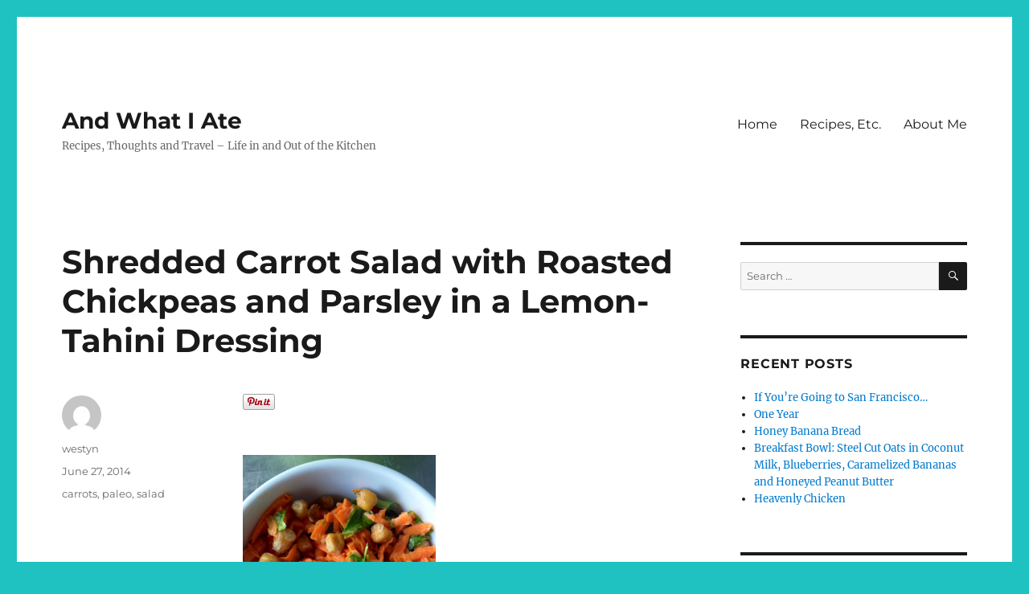

--- FILE ---
content_type: text/html; charset=UTF-8
request_url: https://andwhatiate.com/shredded-carrot-salad-with-roasted-chickpeas-and-parsley-in-a-lemon-tahini-dressing/
body_size: 18627
content:
<!DOCTYPE html>
<html lang="en-US" class="no-js">
<head>
	<meta charset="UTF-8">
	<meta name="viewport" content="width=device-width, initial-scale=1.0">
	<link rel="profile" href="https://gmpg.org/xfn/11">
		<script>
(function(html){html.className = html.className.replace(/\bno-js\b/,'js')})(document.documentElement);
//# sourceURL=twentysixteen_javascript_detection
</script>
<title>Shredded Carrot Salad with Roasted Chickpeas and Parsley in a Lemon-Tahini Dressing &#8211; And What I Ate</title>
<meta name='robots' content='max-image-preview:large' />
	<style>img:is([sizes="auto" i], [sizes^="auto," i]) { contain-intrinsic-size: 3000px 1500px }</style>
	<link rel="alternate" type="application/rss+xml" title="And What I Ate &raquo; Feed" href="https://andwhatiate.com/feed/" />
<link rel="alternate" type="application/rss+xml" title="And What I Ate &raquo; Comments Feed" href="https://andwhatiate.com/comments/feed/" />
<script>
window._wpemojiSettings = {"baseUrl":"https:\/\/s.w.org\/images\/core\/emoji\/16.0.1\/72x72\/","ext":".png","svgUrl":"https:\/\/s.w.org\/images\/core\/emoji\/16.0.1\/svg\/","svgExt":".svg","source":{"concatemoji":"https:\/\/andwhatiate.com\/wp-includes\/js\/wp-emoji-release.min.js?ver=6.8.3"}};
/*! This file is auto-generated */
!function(s,n){var o,i,e;function c(e){try{var t={supportTests:e,timestamp:(new Date).valueOf()};sessionStorage.setItem(o,JSON.stringify(t))}catch(e){}}function p(e,t,n){e.clearRect(0,0,e.canvas.width,e.canvas.height),e.fillText(t,0,0);var t=new Uint32Array(e.getImageData(0,0,e.canvas.width,e.canvas.height).data),a=(e.clearRect(0,0,e.canvas.width,e.canvas.height),e.fillText(n,0,0),new Uint32Array(e.getImageData(0,0,e.canvas.width,e.canvas.height).data));return t.every(function(e,t){return e===a[t]})}function u(e,t){e.clearRect(0,0,e.canvas.width,e.canvas.height),e.fillText(t,0,0);for(var n=e.getImageData(16,16,1,1),a=0;a<n.data.length;a++)if(0!==n.data[a])return!1;return!0}function f(e,t,n,a){switch(t){case"flag":return n(e,"\ud83c\udff3\ufe0f\u200d\u26a7\ufe0f","\ud83c\udff3\ufe0f\u200b\u26a7\ufe0f")?!1:!n(e,"\ud83c\udde8\ud83c\uddf6","\ud83c\udde8\u200b\ud83c\uddf6")&&!n(e,"\ud83c\udff4\udb40\udc67\udb40\udc62\udb40\udc65\udb40\udc6e\udb40\udc67\udb40\udc7f","\ud83c\udff4\u200b\udb40\udc67\u200b\udb40\udc62\u200b\udb40\udc65\u200b\udb40\udc6e\u200b\udb40\udc67\u200b\udb40\udc7f");case"emoji":return!a(e,"\ud83e\udedf")}return!1}function g(e,t,n,a){var r="undefined"!=typeof WorkerGlobalScope&&self instanceof WorkerGlobalScope?new OffscreenCanvas(300,150):s.createElement("canvas"),o=r.getContext("2d",{willReadFrequently:!0}),i=(o.textBaseline="top",o.font="600 32px Arial",{});return e.forEach(function(e){i[e]=t(o,e,n,a)}),i}function t(e){var t=s.createElement("script");t.src=e,t.defer=!0,s.head.appendChild(t)}"undefined"!=typeof Promise&&(o="wpEmojiSettingsSupports",i=["flag","emoji"],n.supports={everything:!0,everythingExceptFlag:!0},e=new Promise(function(e){s.addEventListener("DOMContentLoaded",e,{once:!0})}),new Promise(function(t){var n=function(){try{var e=JSON.parse(sessionStorage.getItem(o));if("object"==typeof e&&"number"==typeof e.timestamp&&(new Date).valueOf()<e.timestamp+604800&&"object"==typeof e.supportTests)return e.supportTests}catch(e){}return null}();if(!n){if("undefined"!=typeof Worker&&"undefined"!=typeof OffscreenCanvas&&"undefined"!=typeof URL&&URL.createObjectURL&&"undefined"!=typeof Blob)try{var e="postMessage("+g.toString()+"("+[JSON.stringify(i),f.toString(),p.toString(),u.toString()].join(",")+"));",a=new Blob([e],{type:"text/javascript"}),r=new Worker(URL.createObjectURL(a),{name:"wpTestEmojiSupports"});return void(r.onmessage=function(e){c(n=e.data),r.terminate(),t(n)})}catch(e){}c(n=g(i,f,p,u))}t(n)}).then(function(e){for(var t in e)n.supports[t]=e[t],n.supports.everything=n.supports.everything&&n.supports[t],"flag"!==t&&(n.supports.everythingExceptFlag=n.supports.everythingExceptFlag&&n.supports[t]);n.supports.everythingExceptFlag=n.supports.everythingExceptFlag&&!n.supports.flag,n.DOMReady=!1,n.readyCallback=function(){n.DOMReady=!0}}).then(function(){return e}).then(function(){var e;n.supports.everything||(n.readyCallback(),(e=n.source||{}).concatemoji?t(e.concatemoji):e.wpemoji&&e.twemoji&&(t(e.twemoji),t(e.wpemoji)))}))}((window,document),window._wpemojiSettings);
</script>
<style id='wp-emoji-styles-inline-css'>

	img.wp-smiley, img.emoji {
		display: inline !important;
		border: none !important;
		box-shadow: none !important;
		height: 1em !important;
		width: 1em !important;
		margin: 0 0.07em !important;
		vertical-align: -0.1em !important;
		background: none !important;
		padding: 0 !important;
	}
</style>
<link rel='stylesheet' id='wp-block-library-css' href='https://andwhatiate.com/wp-includes/css/dist/block-library/style.min.css?ver=6.8.3' media='all' />
<style id='wp-block-library-theme-inline-css'>
.wp-block-audio :where(figcaption){color:#555;font-size:13px;text-align:center}.is-dark-theme .wp-block-audio :where(figcaption){color:#ffffffa6}.wp-block-audio{margin:0 0 1em}.wp-block-code{border:1px solid #ccc;border-radius:4px;font-family:Menlo,Consolas,monaco,monospace;padding:.8em 1em}.wp-block-embed :where(figcaption){color:#555;font-size:13px;text-align:center}.is-dark-theme .wp-block-embed :where(figcaption){color:#ffffffa6}.wp-block-embed{margin:0 0 1em}.blocks-gallery-caption{color:#555;font-size:13px;text-align:center}.is-dark-theme .blocks-gallery-caption{color:#ffffffa6}:root :where(.wp-block-image figcaption){color:#555;font-size:13px;text-align:center}.is-dark-theme :root :where(.wp-block-image figcaption){color:#ffffffa6}.wp-block-image{margin:0 0 1em}.wp-block-pullquote{border-bottom:4px solid;border-top:4px solid;color:currentColor;margin-bottom:1.75em}.wp-block-pullquote cite,.wp-block-pullquote footer,.wp-block-pullquote__citation{color:currentColor;font-size:.8125em;font-style:normal;text-transform:uppercase}.wp-block-quote{border-left:.25em solid;margin:0 0 1.75em;padding-left:1em}.wp-block-quote cite,.wp-block-quote footer{color:currentColor;font-size:.8125em;font-style:normal;position:relative}.wp-block-quote:where(.has-text-align-right){border-left:none;border-right:.25em solid;padding-left:0;padding-right:1em}.wp-block-quote:where(.has-text-align-center){border:none;padding-left:0}.wp-block-quote.is-large,.wp-block-quote.is-style-large,.wp-block-quote:where(.is-style-plain){border:none}.wp-block-search .wp-block-search__label{font-weight:700}.wp-block-search__button{border:1px solid #ccc;padding:.375em .625em}:where(.wp-block-group.has-background){padding:1.25em 2.375em}.wp-block-separator.has-css-opacity{opacity:.4}.wp-block-separator{border:none;border-bottom:2px solid;margin-left:auto;margin-right:auto}.wp-block-separator.has-alpha-channel-opacity{opacity:1}.wp-block-separator:not(.is-style-wide):not(.is-style-dots){width:100px}.wp-block-separator.has-background:not(.is-style-dots){border-bottom:none;height:1px}.wp-block-separator.has-background:not(.is-style-wide):not(.is-style-dots){height:2px}.wp-block-table{margin:0 0 1em}.wp-block-table td,.wp-block-table th{word-break:normal}.wp-block-table :where(figcaption){color:#555;font-size:13px;text-align:center}.is-dark-theme .wp-block-table :where(figcaption){color:#ffffffa6}.wp-block-video :where(figcaption){color:#555;font-size:13px;text-align:center}.is-dark-theme .wp-block-video :where(figcaption){color:#ffffffa6}.wp-block-video{margin:0 0 1em}:root :where(.wp-block-template-part.has-background){margin-bottom:0;margin-top:0;padding:1.25em 2.375em}
</style>
<style id='classic-theme-styles-inline-css'>
/*! This file is auto-generated */
.wp-block-button__link{color:#fff;background-color:#32373c;border-radius:9999px;box-shadow:none;text-decoration:none;padding:calc(.667em + 2px) calc(1.333em + 2px);font-size:1.125em}.wp-block-file__button{background:#32373c;color:#fff;text-decoration:none}
</style>
<style id='global-styles-inline-css'>
:root{--wp--preset--aspect-ratio--square: 1;--wp--preset--aspect-ratio--4-3: 4/3;--wp--preset--aspect-ratio--3-4: 3/4;--wp--preset--aspect-ratio--3-2: 3/2;--wp--preset--aspect-ratio--2-3: 2/3;--wp--preset--aspect-ratio--16-9: 16/9;--wp--preset--aspect-ratio--9-16: 9/16;--wp--preset--color--black: #000000;--wp--preset--color--cyan-bluish-gray: #abb8c3;--wp--preset--color--white: #fff;--wp--preset--color--pale-pink: #f78da7;--wp--preset--color--vivid-red: #cf2e2e;--wp--preset--color--luminous-vivid-orange: #ff6900;--wp--preset--color--luminous-vivid-amber: #fcb900;--wp--preset--color--light-green-cyan: #7bdcb5;--wp--preset--color--vivid-green-cyan: #00d084;--wp--preset--color--pale-cyan-blue: #8ed1fc;--wp--preset--color--vivid-cyan-blue: #0693e3;--wp--preset--color--vivid-purple: #9b51e0;--wp--preset--color--dark-gray: #1a1a1a;--wp--preset--color--medium-gray: #686868;--wp--preset--color--light-gray: #e5e5e5;--wp--preset--color--blue-gray: #4d545c;--wp--preset--color--bright-blue: #007acc;--wp--preset--color--light-blue: #9adffd;--wp--preset--color--dark-brown: #402b30;--wp--preset--color--medium-brown: #774e24;--wp--preset--color--dark-red: #640c1f;--wp--preset--color--bright-red: #ff675f;--wp--preset--color--yellow: #ffef8e;--wp--preset--gradient--vivid-cyan-blue-to-vivid-purple: linear-gradient(135deg,rgba(6,147,227,1) 0%,rgb(155,81,224) 100%);--wp--preset--gradient--light-green-cyan-to-vivid-green-cyan: linear-gradient(135deg,rgb(122,220,180) 0%,rgb(0,208,130) 100%);--wp--preset--gradient--luminous-vivid-amber-to-luminous-vivid-orange: linear-gradient(135deg,rgba(252,185,0,1) 0%,rgba(255,105,0,1) 100%);--wp--preset--gradient--luminous-vivid-orange-to-vivid-red: linear-gradient(135deg,rgba(255,105,0,1) 0%,rgb(207,46,46) 100%);--wp--preset--gradient--very-light-gray-to-cyan-bluish-gray: linear-gradient(135deg,rgb(238,238,238) 0%,rgb(169,184,195) 100%);--wp--preset--gradient--cool-to-warm-spectrum: linear-gradient(135deg,rgb(74,234,220) 0%,rgb(151,120,209) 20%,rgb(207,42,186) 40%,rgb(238,44,130) 60%,rgb(251,105,98) 80%,rgb(254,248,76) 100%);--wp--preset--gradient--blush-light-purple: linear-gradient(135deg,rgb(255,206,236) 0%,rgb(152,150,240) 100%);--wp--preset--gradient--blush-bordeaux: linear-gradient(135deg,rgb(254,205,165) 0%,rgb(254,45,45) 50%,rgb(107,0,62) 100%);--wp--preset--gradient--luminous-dusk: linear-gradient(135deg,rgb(255,203,112) 0%,rgb(199,81,192) 50%,rgb(65,88,208) 100%);--wp--preset--gradient--pale-ocean: linear-gradient(135deg,rgb(255,245,203) 0%,rgb(182,227,212) 50%,rgb(51,167,181) 100%);--wp--preset--gradient--electric-grass: linear-gradient(135deg,rgb(202,248,128) 0%,rgb(113,206,126) 100%);--wp--preset--gradient--midnight: linear-gradient(135deg,rgb(2,3,129) 0%,rgb(40,116,252) 100%);--wp--preset--font-size--small: 13px;--wp--preset--font-size--medium: 20px;--wp--preset--font-size--large: 36px;--wp--preset--font-size--x-large: 42px;--wp--preset--spacing--20: 0.44rem;--wp--preset--spacing--30: 0.67rem;--wp--preset--spacing--40: 1rem;--wp--preset--spacing--50: 1.5rem;--wp--preset--spacing--60: 2.25rem;--wp--preset--spacing--70: 3.38rem;--wp--preset--spacing--80: 5.06rem;--wp--preset--shadow--natural: 6px 6px 9px rgba(0, 0, 0, 0.2);--wp--preset--shadow--deep: 12px 12px 50px rgba(0, 0, 0, 0.4);--wp--preset--shadow--sharp: 6px 6px 0px rgba(0, 0, 0, 0.2);--wp--preset--shadow--outlined: 6px 6px 0px -3px rgba(255, 255, 255, 1), 6px 6px rgba(0, 0, 0, 1);--wp--preset--shadow--crisp: 6px 6px 0px rgba(0, 0, 0, 1);}:where(.is-layout-flex){gap: 0.5em;}:where(.is-layout-grid){gap: 0.5em;}body .is-layout-flex{display: flex;}.is-layout-flex{flex-wrap: wrap;align-items: center;}.is-layout-flex > :is(*, div){margin: 0;}body .is-layout-grid{display: grid;}.is-layout-grid > :is(*, div){margin: 0;}:where(.wp-block-columns.is-layout-flex){gap: 2em;}:where(.wp-block-columns.is-layout-grid){gap: 2em;}:where(.wp-block-post-template.is-layout-flex){gap: 1.25em;}:where(.wp-block-post-template.is-layout-grid){gap: 1.25em;}.has-black-color{color: var(--wp--preset--color--black) !important;}.has-cyan-bluish-gray-color{color: var(--wp--preset--color--cyan-bluish-gray) !important;}.has-white-color{color: var(--wp--preset--color--white) !important;}.has-pale-pink-color{color: var(--wp--preset--color--pale-pink) !important;}.has-vivid-red-color{color: var(--wp--preset--color--vivid-red) !important;}.has-luminous-vivid-orange-color{color: var(--wp--preset--color--luminous-vivid-orange) !important;}.has-luminous-vivid-amber-color{color: var(--wp--preset--color--luminous-vivid-amber) !important;}.has-light-green-cyan-color{color: var(--wp--preset--color--light-green-cyan) !important;}.has-vivid-green-cyan-color{color: var(--wp--preset--color--vivid-green-cyan) !important;}.has-pale-cyan-blue-color{color: var(--wp--preset--color--pale-cyan-blue) !important;}.has-vivid-cyan-blue-color{color: var(--wp--preset--color--vivid-cyan-blue) !important;}.has-vivid-purple-color{color: var(--wp--preset--color--vivid-purple) !important;}.has-black-background-color{background-color: var(--wp--preset--color--black) !important;}.has-cyan-bluish-gray-background-color{background-color: var(--wp--preset--color--cyan-bluish-gray) !important;}.has-white-background-color{background-color: var(--wp--preset--color--white) !important;}.has-pale-pink-background-color{background-color: var(--wp--preset--color--pale-pink) !important;}.has-vivid-red-background-color{background-color: var(--wp--preset--color--vivid-red) !important;}.has-luminous-vivid-orange-background-color{background-color: var(--wp--preset--color--luminous-vivid-orange) !important;}.has-luminous-vivid-amber-background-color{background-color: var(--wp--preset--color--luminous-vivid-amber) !important;}.has-light-green-cyan-background-color{background-color: var(--wp--preset--color--light-green-cyan) !important;}.has-vivid-green-cyan-background-color{background-color: var(--wp--preset--color--vivid-green-cyan) !important;}.has-pale-cyan-blue-background-color{background-color: var(--wp--preset--color--pale-cyan-blue) !important;}.has-vivid-cyan-blue-background-color{background-color: var(--wp--preset--color--vivid-cyan-blue) !important;}.has-vivid-purple-background-color{background-color: var(--wp--preset--color--vivid-purple) !important;}.has-black-border-color{border-color: var(--wp--preset--color--black) !important;}.has-cyan-bluish-gray-border-color{border-color: var(--wp--preset--color--cyan-bluish-gray) !important;}.has-white-border-color{border-color: var(--wp--preset--color--white) !important;}.has-pale-pink-border-color{border-color: var(--wp--preset--color--pale-pink) !important;}.has-vivid-red-border-color{border-color: var(--wp--preset--color--vivid-red) !important;}.has-luminous-vivid-orange-border-color{border-color: var(--wp--preset--color--luminous-vivid-orange) !important;}.has-luminous-vivid-amber-border-color{border-color: var(--wp--preset--color--luminous-vivid-amber) !important;}.has-light-green-cyan-border-color{border-color: var(--wp--preset--color--light-green-cyan) !important;}.has-vivid-green-cyan-border-color{border-color: var(--wp--preset--color--vivid-green-cyan) !important;}.has-pale-cyan-blue-border-color{border-color: var(--wp--preset--color--pale-cyan-blue) !important;}.has-vivid-cyan-blue-border-color{border-color: var(--wp--preset--color--vivid-cyan-blue) !important;}.has-vivid-purple-border-color{border-color: var(--wp--preset--color--vivid-purple) !important;}.has-vivid-cyan-blue-to-vivid-purple-gradient-background{background: var(--wp--preset--gradient--vivid-cyan-blue-to-vivid-purple) !important;}.has-light-green-cyan-to-vivid-green-cyan-gradient-background{background: var(--wp--preset--gradient--light-green-cyan-to-vivid-green-cyan) !important;}.has-luminous-vivid-amber-to-luminous-vivid-orange-gradient-background{background: var(--wp--preset--gradient--luminous-vivid-amber-to-luminous-vivid-orange) !important;}.has-luminous-vivid-orange-to-vivid-red-gradient-background{background: var(--wp--preset--gradient--luminous-vivid-orange-to-vivid-red) !important;}.has-very-light-gray-to-cyan-bluish-gray-gradient-background{background: var(--wp--preset--gradient--very-light-gray-to-cyan-bluish-gray) !important;}.has-cool-to-warm-spectrum-gradient-background{background: var(--wp--preset--gradient--cool-to-warm-spectrum) !important;}.has-blush-light-purple-gradient-background{background: var(--wp--preset--gradient--blush-light-purple) !important;}.has-blush-bordeaux-gradient-background{background: var(--wp--preset--gradient--blush-bordeaux) !important;}.has-luminous-dusk-gradient-background{background: var(--wp--preset--gradient--luminous-dusk) !important;}.has-pale-ocean-gradient-background{background: var(--wp--preset--gradient--pale-ocean) !important;}.has-electric-grass-gradient-background{background: var(--wp--preset--gradient--electric-grass) !important;}.has-midnight-gradient-background{background: var(--wp--preset--gradient--midnight) !important;}.has-small-font-size{font-size: var(--wp--preset--font-size--small) !important;}.has-medium-font-size{font-size: var(--wp--preset--font-size--medium) !important;}.has-large-font-size{font-size: var(--wp--preset--font-size--large) !important;}.has-x-large-font-size{font-size: var(--wp--preset--font-size--x-large) !important;}
:where(.wp-block-post-template.is-layout-flex){gap: 1.25em;}:where(.wp-block-post-template.is-layout-grid){gap: 1.25em;}
:where(.wp-block-columns.is-layout-flex){gap: 2em;}:where(.wp-block-columns.is-layout-grid){gap: 2em;}
:root :where(.wp-block-pullquote){font-size: 1.5em;line-height: 1.6;}
</style>
<link rel='stylesheet' id='wp-components-css' href='https://andwhatiate.com/wp-includes/css/dist/components/style.min.css?ver=6.8.3' media='all' />
<link rel='stylesheet' id='godaddy-styles-css' href='https://andwhatiate.com/wp-content/mu-plugins/vendor/wpex/godaddy-launch/includes/Dependencies/GoDaddy/Styles/build/latest.css?ver=2.0.2' media='all' />
<link rel='stylesheet' id='twentysixteen-fonts-css' href='https://andwhatiate.com/wp-content/themes/twentysixteen/fonts/merriweather-plus-montserrat-plus-inconsolata.css?ver=20230328' media='all' />
<link rel='stylesheet' id='genericons-css' href='https://andwhatiate.com/wp-content/themes/twentysixteen/genericons/genericons.css?ver=20251101' media='all' />
<link rel='stylesheet' id='twentysixteen-style-css' href='https://andwhatiate.com/wp-content/themes/twentysixteen/style.css?ver=20251202' media='all' />
<link rel='stylesheet' id='twentysixteen-block-style-css' href='https://andwhatiate.com/wp-content/themes/twentysixteen/css/blocks.css?ver=20240817' media='all' />
<script src="https://andwhatiate.com/wp-includes/js/jquery/jquery.min.js?ver=3.7.1" id="jquery-core-js"></script>
<script src="https://andwhatiate.com/wp-includes/js/jquery/jquery-migrate.min.js?ver=3.4.1" id="jquery-migrate-js"></script>
<script id="twentysixteen-script-js-extra">
var screenReaderText = {"expand":"expand child menu","collapse":"collapse child menu"};
</script>
<script src="https://andwhatiate.com/wp-content/themes/twentysixteen/js/functions.js?ver=20230629" id="twentysixteen-script-js" defer data-wp-strategy="defer"></script>
<link rel="https://api.w.org/" href="https://andwhatiate.com/wp-json/" /><link rel="alternate" title="JSON" type="application/json" href="https://andwhatiate.com/wp-json/wp/v2/posts/51" /><link rel="EditURI" type="application/rsd+xml" title="RSD" href="https://andwhatiate.com/xmlrpc.php?rsd" />
<meta name="generator" content="WordPress 6.8.3" />
<link rel="canonical" href="https://andwhatiate.com/shredded-carrot-salad-with-roasted-chickpeas-and-parsley-in-a-lemon-tahini-dressing/" />
<link rel='shortlink' href='https://andwhatiate.com/?p=51' />
<link rel="alternate" title="oEmbed (JSON)" type="application/json+oembed" href="https://andwhatiate.com/wp-json/oembed/1.0/embed?url=https%3A%2F%2Fandwhatiate.com%2Fshredded-carrot-salad-with-roasted-chickpeas-and-parsley-in-a-lemon-tahini-dressing%2F" />
<link rel="alternate" title="oEmbed (XML)" type="text/xml+oembed" href="https://andwhatiate.com/wp-json/oembed/1.0/embed?url=https%3A%2F%2Fandwhatiate.com%2Fshredded-carrot-salad-with-roasted-chickpeas-and-parsley-in-a-lemon-tahini-dressing%2F&#038;format=xml" />
<style>.recentcomments a{display:inline !important;padding:0 !important;margin:0 !important;}</style><style id="custom-background-css">
body.custom-background { background-color: #1fc1c1; }
</style>
	<link rel="icon" href="https://andwhatiate.com/wp-content/uploads/2016/01/cropped-AWIA-32x32.jpg" sizes="32x32" />
<link rel="icon" href="https://andwhatiate.com/wp-content/uploads/2016/01/cropped-AWIA-192x192.jpg" sizes="192x192" />
<link rel="apple-touch-icon" href="https://andwhatiate.com/wp-content/uploads/2016/01/cropped-AWIA-180x180.jpg" />
<meta name="msapplication-TileImage" content="https://andwhatiate.com/wp-content/uploads/2016/01/cropped-AWIA-270x270.jpg" />
</head>

<body class="wp-singular post-template-default single single-post postid-51 single-format-standard custom-background wp-embed-responsive wp-theme-twentysixteen">
<div id="page" class="site">
	<div class="site-inner">
		<a class="skip-link screen-reader-text" href="#content">
			Skip to content		</a>

		<header id="masthead" class="site-header">
			<div class="site-header-main">
				<div class="site-branding">
											<p class="site-title"><a href="https://andwhatiate.com/" rel="home" >And What I Ate</a></p>
												<p class="site-description">Recipes, Thoughts and Travel &#8211; Life in and Out of the Kitchen</p>
									</div><!-- .site-branding -->

									<button id="menu-toggle" class="menu-toggle">Menu</button>

					<div id="site-header-menu" class="site-header-menu">
													<nav id="site-navigation" class="main-navigation" aria-label="Primary Menu">
								<div class="menu-main-menu-container"><ul id="menu-main-menu" class="primary-menu"><li id="menu-item-295" class="menu-item menu-item-type-custom menu-item-object-custom menu-item-home menu-item-295"><a href="https://andwhatiate.com/">Home</a></li>
<li id="menu-item-293" class="menu-item menu-item-type-post_type menu-item-object-page menu-item-293"><a href="https://andwhatiate.com/recipes/">Recipes, Etc.</a></li>
<li id="menu-item-296" class="menu-item menu-item-type-post_type menu-item-object-page menu-item-296"><a href="https://andwhatiate.com/aboutme/">About Me</a></li>
</ul></div>							</nav><!-- .main-navigation -->
						
											</div><!-- .site-header-menu -->
							</div><!-- .site-header-main -->

					</header><!-- .site-header -->

		<div id="content" class="site-content">

<div id="primary" class="content-area">
	<main id="main" class="site-main">
		
<article id="post-51" class="post-51 post type-post status-publish format-standard hentry category-carrots category-paleo category-salad">
	<header class="entry-header">
		<h1 class="entry-title">Shredded Carrot Salad with Roasted Chickpeas and Parsley in a Lemon-Tahini Dressing</h1>	</header><!-- .entry-header -->

	
	
	<div class="entry-content">
		<p><a href="http://www.pinterest.com/pin/create/button/?url=http%3A%2F%2Fwww.andwhatiate.com%2F2014%2F06%2Fshredded-carrot-salad-with-roasted.html%3Fm%3D1&amp;media=http%3A%2F%2F3.bp.blogspot.com%2F-Fth6ySzK0F8%2FU6sSGAWej0I%2FAAAAAAAAE4E%2Fg3TdY3sLvAI%2Fs1600%2Fphoto%2B4.JPG&amp;description=Shredded%20Carrot%20Salad%20with%20Roasted%20Chickpeas%20and%20Parsley%20in%20a%20Lemon-Tahini%20dressing%20andwhatiate.com" data-pin-do="buttonPin" data-pin-config="above"><img decoding="async" src="http://assets.pinterest.com/images/pidgets/pinit_fg_en_rect_gray_20.png" /></a><!-- Please call pinit.js only once per page --></p>
<div style="clear: both; text-align: center;"><a href="http://3.bp.blogspot.com/-Fth6ySzK0F8/U6sSGAWej0I/AAAAAAAAE4E/g3TdY3sLvAI/s1600/photo+4.JPG" style="margin-left: 1em; margin-right: 1em;"><img fetchpriority="high" decoding="async" border="0" src="http://3.bp.blogspot.com/-Fth6ySzK0F8/U6sSGAWej0I/AAAAAAAAE4E/g3TdY3sLvAI/s1600/photo+4.JPG" height="320" width="240" /></a></div>
<p><span style="font-family: Georgia, Times New Roman, serif;">Sometimes I read about those super fit celebrities sharing their &#8220;diet tips&#8221; about how they just watch what they eat and avoid carbs, and I think, (as someone whose last meal &#8211; okay, every meal &#8211; would be pasta) &#8216;how in the world is that possible??&#8217; Salads like this. That&#8217;s how it&#8217;s possible. This recipe gave me a clue about how you can eat healthily, feel completely full, get a packed serving of veggies instead of carbs, and also have it be so simple, complex and delicious that you might not even want anything else for dinner. Also, roasted chickpeas??? Yes. This is a <a href="http://smittenkitchen.com/" target="_blank">Smitten Kitchen</a> recipe that was adapted from another recipe, and I followed it almost to the letter since it seemed like a completely bizarre combo that I couldn&#8217;t wait to try. Enjoy.&nbsp;</span></p>
<p><span style="font-family: Georgia, Times New Roman, serif;">SHREDDED CARROT SALAD WITH ROASTED CHICKPEAS AND PARSLEY IN A LEMON-TAHINI DRESSING (makes 4 servings)</span><br /><span style="font-family: Georgia, Times New Roman, serif;">&#8211; 1 15oz. can chickpeas, rinsed, drained and dried pretty well</span><br /><span style="font-family: Georgia, Times New Roman, serif;">&#8211; 1 tbsp. EVOO</span><br /><span style="font-family: Georgia, Times New Roman, serif;">&#8211; 1/2 tsp. kosher salt</span><br /><span style="font-family: Georgia, Times New Roman, serif;">&#8211; 1/4 tsp. cumin</span><br /><span style="font-family: Georgia, Times New Roman, serif;">&#8211; 1 lb. carrots, washed, peeled &amp; grated</span><br /><span style="font-family: Georgia, Times New Roman, serif;">&#8211; 1/4 C. chopped parsley</span><br /><span style="font-family: Georgia, Times New Roman, serif;"><br /></span><span style="font-family: Georgia, Times New Roman, serif;">Lemon-Tahini Dressing</span><br /><span style="font-family: Georgia, Times New Roman, serif;">&#8211; 1/4 C. lemon juice (about 1 large lemon)</span><br /><span style="font-family: Georgia, Times New Roman, serif;">&#8211; 1 garlic clove, shredded</span><br /><span style="font-family: Georgia, Times New Roman, serif;">&#8211; 3 tbsp. tahini</span><br /><span style="font-family: Georgia, Times New Roman, serif;">&#8211; 2 tbsp. water</span><br /><span style="font-family: Georgia, Times New Roman, serif;">&#8211; 2 tbsp. EVOO</span><br /><span style="font-family: Georgia, Times New Roman, serif;"><br /></span><span style="font-family: Georgia, Times New Roman, serif;"><br /></span><span style="font-family: Georgia, Times New Roman, serif;">1. Heat oven to 425.</span><br /><span style="font-family: Georgia, Times New Roman, serif;"><br /></span><span style="font-family: Georgia, Times New Roman, serif;">2. Toss rinsed, drained &amp; dried chickpeas in a bowl with a glug of EVOO, the salt and cumin. Spread on a baking sheet and roast approx. 15-20 minutes until they&#8217;re crisp, shaking the pan occasionally.&nbsp;</span></p>
<div style="clear: both; text-align: center;"><a href="http://3.bp.blogspot.com/-tQM1bL8vT8Q/U6sR_J4-S1I/AAAAAAAAE3U/pWg6-pDRZww/s1600/photo+1.JPG" style="margin-left: 1em; margin-right: 1em;"><img decoding="async" border="0" src="http://3.bp.blogspot.com/-tQM1bL8vT8Q/U6sR_J4-S1I/AAAAAAAAE3U/pWg6-pDRZww/s1600/photo+1.JPG" height="320" width="240" /></a><a href="http://1.bp.blogspot.com/-f5kz1hcf7-I/U6sSBlYYVNI/AAAAAAAAE3o/6Kes72mYMu8/s1600/photo+4.JPG" style="margin-left: 1em; margin-right: 1em;"><img decoding="async" border="0" src="http://1.bp.blogspot.com/-f5kz1hcf7-I/U6sSBlYYVNI/AAAAAAAAE3o/6Kes72mYMu8/s1600/photo+4.JPG" height="320" width="240" /></a></div>
<p><span style="font-family: Georgia, Times New Roman, serif;">3. In a large bowl, combine the shredded carrots &amp; parsley.</span></p>
<div style="clear: both; text-align: center;"><a href="http://3.bp.blogspot.com/-fFURMGr_RmA/U6sSEyFaRqI/AAAAAAAAE4A/4C0zdv-g_kg/s1600/photo+1.JPG" style="margin-left: 1em; margin-right: 1em;"><img loading="lazy" decoding="async" border="0" src="http://3.bp.blogspot.com/-fFURMGr_RmA/U6sSEyFaRqI/AAAAAAAAE4A/4C0zdv-g_kg/s1600/photo+1.JPG" height="320" width="240" /></a><a href="http://3.bp.blogspot.com/-pmW9c86zDiM/U6sSE_uKm4I/AAAAAAAAE38/jffYP2-a2bA/s1600/photo+2.JPG" style="margin-left: 1em; margin-right: 1em;"><img loading="lazy" decoding="async" border="0" src="http://3.bp.blogspot.com/-pmW9c86zDiM/U6sSE_uKm4I/AAAAAAAAE38/jffYP2-a2bA/s1600/photo+2.JPG" height="320" width="240" /></a></div>
<p><span style="font-family: Georgia, Times New Roman, serif;">4. Combine the lemon, salt, &amp; garlic. Then mix in the tahini, water &amp; EVOO. Whisk until well combined &amp; smooth.</span></p>
<div style="clear: both; text-align: center;"><a href="http://2.bp.blogspot.com/-QBuwvY2oxLM/U6sR_AKh2JI/AAAAAAAAE3Q/jVPUbPlyG3s/s1600/photo+2.JPG" style="margin-left: 1em; margin-right: 1em;"><img loading="lazy" decoding="async" border="0" src="http://2.bp.blogspot.com/-QBuwvY2oxLM/U6sR_AKh2JI/AAAAAAAAE3Q/jVPUbPlyG3s/s1600/photo+2.JPG" height="320" width="240" /></a><a href="http://1.bp.blogspot.com/-VHQHn03CMvw/U6sSBZuj-FI/AAAAAAAAE3k/zUCvEJUWenI/s1600/photo+5.JPG" style="margin-left: 1em; margin-right: 1em;"><img loading="lazy" decoding="async" border="0" src="http://1.bp.blogspot.com/-VHQHn03CMvw/U6sSBZuj-FI/AAAAAAAAE3k/zUCvEJUWenI/s1600/photo+5.JPG" height="320" width="240" /></a></div>
<p><span style="font-family: Georgia, Times New Roman, serif;">5. Mix the dressing into the salad (don&#8217;t use all of it at first&#8230;kind of add and stir as you go). Top with roasted chickpeas and get ready to have one of the tastiest salads you&#8217;ll ever have. Pasta who?&nbsp;</span></p>
<div style="clear: both; text-align: center;"><a href="http://1.bp.blogspot.com/-9sbkwUgQY_U/U6sSGaCr_ZI/AAAAAAAAE4I/DmabXDYKsws/s1600/photo+5.JPG" style="margin-left: 1em; margin-right: 1em;"><img loading="lazy" decoding="async" border="0" src="http://1.bp.blogspot.com/-9sbkwUgQY_U/U6sSGaCr_ZI/AAAAAAAAE4I/DmabXDYKsws/s1600/photo+5.JPG" height="320" width="240" /></a></div>
<p></p>
	</div><!-- .entry-content -->

	<footer class="entry-footer">
		<span class="byline"><img alt='' src='https://secure.gravatar.com/avatar/90a1beb347b68e41977ea4b71ed81aed17039dc60c0d6811b4785b06eec4ee2d?s=49&#038;d=mm&#038;r=g' srcset='https://secure.gravatar.com/avatar/90a1beb347b68e41977ea4b71ed81aed17039dc60c0d6811b4785b06eec4ee2d?s=98&#038;d=mm&#038;r=g 2x' class='avatar avatar-49 photo' height='49' width='49' loading='lazy' decoding='async'/><span class="screen-reader-text">Author </span><span class="author vcard"><a class="url fn n" href="https://andwhatiate.com/author/westyn/">westyn</a></span></span><span class="posted-on"><span class="screen-reader-text">Posted on </span><a href="https://andwhatiate.com/shredded-carrot-salad-with-roasted-chickpeas-and-parsley-in-a-lemon-tahini-dressing/" rel="bookmark"><time class="entry-date published updated" datetime="2014-06-27T18:20:00-04:00">June 27, 2014</time></a></span><span class="cat-links"><span class="screen-reader-text">Categories </span><a href="https://andwhatiate.com/category/carrots/" rel="category tag">carrots</a>, <a href="https://andwhatiate.com/category/paleo/" rel="category tag">paleo</a>, <a href="https://andwhatiate.com/category/salad/" rel="category tag">salad</a></span>			</footer><!-- .entry-footer -->
</article><!-- #post-51 -->

	<nav class="navigation post-navigation" aria-label="Posts">
		<h2 class="screen-reader-text">Post navigation</h2>
		<div class="nav-links"><div class="nav-previous"><a href="https://andwhatiate.com/roasted-chickpeas/" rel="prev"><span class="meta-nav" aria-hidden="true">Previous</span> <span class="screen-reader-text">Previous post:</span> <span class="post-title">Roasted Chickpeas</span></a></div><div class="nav-next"><a href="https://andwhatiate.com/pasta-with-sungold-tomato-sauce/" rel="next"><span class="meta-nav" aria-hidden="true">Next</span> <span class="screen-reader-text">Next post:</span> <span class="post-title">Pasta with Sungold Tomato Sauce</span></a></div></div>
	</nav>
	</main><!-- .site-main -->

	<aside id="content-bottom-widgets" class="content-bottom-widgets">
			<div class="widget-area">
			<section id="tag_cloud-3" class="widget widget_tag_cloud"><h2 class="widget-title">Tags</h2><nav aria-label="Tags"><div class="tagcloud"><ul class='wp-tag-cloud' role='list'>
	<li><a href="https://andwhatiate.com/tag/appetizers/" class="tag-cloud-link tag-link-465 tag-link-position-1" style="font-size: 1em;">appetizers</a></li>
	<li><a href="https://andwhatiate.com/tag/bordeaux/" class="tag-cloud-link tag-link-486 tag-link-position-2" style="font-size: 1em;">Bordeaux</a></li>
	<li><a href="https://andwhatiate.com/tag/breakfast/" class="tag-cloud-link tag-link-475 tag-link-position-3" style="font-size: 1em;">breakfast</a></li>
	<li><a href="https://andwhatiate.com/tag/brunch/" class="tag-cloud-link tag-link-468 tag-link-position-4" style="font-size: 1em;">brunch</a></li>
	<li><a href="https://andwhatiate.com/tag/chanel/" class="tag-cloud-link tag-link-494 tag-link-position-5" style="font-size: 1em;">chanel</a></li>
	<li><a href="https://andwhatiate.com/tag/chicken/" class="tag-cloud-link tag-link-538 tag-link-position-6" style="font-size: 1em;">chicken</a></li>
	<li><a href="https://andwhatiate.com/tag/coco-chanel/" class="tag-cloud-link tag-link-495 tag-link-position-7" style="font-size: 1em;">coco chanel</a></li>
	<li><a href="https://andwhatiate.com/tag/colorado/" class="tag-cloud-link tag-link-526 tag-link-position-8" style="font-size: 1em;">Colorado</a></li>
	<li><a href="https://andwhatiate.com/tag/couture-week/" class="tag-cloud-link tag-link-493 tag-link-position-9" style="font-size: 1em;">couture week</a></li>
	<li><a href="https://andwhatiate.com/tag/dining/" class="tag-cloud-link tag-link-497 tag-link-position-10" style="font-size: 1em;">dining</a></li>
	<li><a href="https://andwhatiate.com/tag/dinner/" class="tag-cloud-link tag-link-541 tag-link-position-11" style="font-size: 1em;">dinner</a></li>
	<li><a href="https://andwhatiate.com/tag/dips/" class="tag-cloud-link tag-link-480 tag-link-position-12" style="font-size: 1em;">dips</a></li>
	<li><a href="https://andwhatiate.com/tag/dressing/" class="tag-cloud-link tag-link-509 tag-link-position-13" style="font-size: 1em;">dressing</a></li>
	<li><a href="https://andwhatiate.com/tag/family/" class="tag-cloud-link tag-link-490 tag-link-position-14" style="font-size: 1em;">Family</a></li>
	<li><a href="https://andwhatiate.com/tag/france/" class="tag-cloud-link tag-link-484 tag-link-position-15" style="font-size: 1em;">France</a></li>
	<li><a href="https://andwhatiate.com/tag/french-toast/" class="tag-cloud-link tag-link-469 tag-link-position-16" style="font-size: 1em;">french toast</a></li>
	<li><a href="https://andwhatiate.com/tag/friends-and-family/" class="tag-cloud-link tag-link-470 tag-link-position-17" style="font-size: 1em;">friends and family</a></li>
	<li><a href="https://andwhatiate.com/tag/gluten-free/" class="tag-cloud-link tag-link-537 tag-link-position-18" style="font-size: 1em;">gluten-free</a></li>
	<li><a href="https://andwhatiate.com/tag/healthy/" class="tag-cloud-link tag-link-549 tag-link-position-19" style="font-size: 1em;">healthy</a></li>
	<li><a href="https://andwhatiate.com/tag/holidays/" class="tag-cloud-link tag-link-466 tag-link-position-20" style="font-size: 1em;">holidays</a></li>
	<li><a href="https://andwhatiate.com/tag/hostessing/" class="tag-cloud-link tag-link-467 tag-link-position-21" style="font-size: 1em;">hostessing</a></li>
	<li><a href="https://andwhatiate.com/tag/how-to/" class="tag-cloud-link tag-link-472 tag-link-position-22" style="font-size: 1em;">how to</a></li>
	<li><a href="https://andwhatiate.com/tag/jules-verne/" class="tag-cloud-link tag-link-496 tag-link-position-23" style="font-size: 1em;">jules verne</a></li>
	<li><a href="https://andwhatiate.com/tag/louvre/" class="tag-cloud-link tag-link-489 tag-link-position-24" style="font-size: 1em;">Louvre</a></li>
	<li><a href="https://andwhatiate.com/tag/love/" class="tag-cloud-link tag-link-491 tag-link-position-25" style="font-size: 1em;">Love</a></li>
	<li><a href="https://andwhatiate.com/tag/lunch/" class="tag-cloud-link tag-link-540 tag-link-position-26" style="font-size: 1em;">lunch</a></li>
	<li><a href="https://andwhatiate.com/tag/paleo/" class="tag-cloud-link tag-link-536 tag-link-position-27" style="font-size: 1em;">paleo</a></li>
	<li><a href="https://andwhatiate.com/tag/paris/" class="tag-cloud-link tag-link-485 tag-link-position-28" style="font-size: 1em;">Paris</a></li>
	<li><a href="https://andwhatiate.com/tag/poach-an-egg/" class="tag-cloud-link tag-link-473 tag-link-position-29" style="font-size: 1em;">poach an egg</a></li>
	<li><a href="https://andwhatiate.com/tag/poached-eggs/" class="tag-cloud-link tag-link-474 tag-link-position-30" style="font-size: 1em;">poached eggs</a></li>
	<li><a href="https://andwhatiate.com/tag/pretzel-bites/" class="tag-cloud-link tag-link-477 tag-link-position-31" style="font-size: 1em;">pretzel bites</a></li>
	<li><a href="https://andwhatiate.com/tag/roasted-red-peppers/" class="tag-cloud-link tag-link-479 tag-link-position-32" style="font-size: 1em;">roasted red peppers</a></li>
	<li><a href="https://andwhatiate.com/tag/salad/" class="tag-cloud-link tag-link-513 tag-link-position-33" style="font-size: 1em;">salad</a></li>
	<li><a href="https://andwhatiate.com/tag/sides/" class="tag-cloud-link tag-link-481 tag-link-position-34" style="font-size: 1em;">sides</a></li>
	<li><a href="https://andwhatiate.com/tag/simple/" class="tag-cloud-link tag-link-476 tag-link-position-35" style="font-size: 1em;">simple</a></li>
	<li><a href="https://andwhatiate.com/tag/smoothie-sunday/" class="tag-cloud-link tag-link-483 tag-link-position-36" style="font-size: 1em;">Smoothie Sunday</a></li>
	<li><a href="https://andwhatiate.com/tag/snacks/" class="tag-cloud-link tag-link-478 tag-link-position-37" style="font-size: 1em;">snacks</a></li>
	<li><a href="https://andwhatiate.com/tag/soup-simple/" class="tag-cloud-link tag-link-471 tag-link-position-38" style="font-size: 1em;">soup; simple</a></li>
	<li><a href="https://andwhatiate.com/tag/texas/" class="tag-cloud-link tag-link-515 tag-link-position-39" style="font-size: 1em;">Texas</a></li>
	<li><a href="https://andwhatiate.com/tag/travel/" class="tag-cloud-link tag-link-487 tag-link-position-40" style="font-size: 1em;">Travel</a></li>
	<li><a href="https://andwhatiate.com/tag/vacation/" class="tag-cloud-link tag-link-488 tag-link-position-41" style="font-size: 1em;">Vacation</a></li>
	<li><a href="https://andwhatiate.com/tag/vegan/" class="tag-cloud-link tag-link-565 tag-link-position-42" style="font-size: 1em;">vegan</a></li>
	<li><a href="https://andwhatiate.com/tag/vegetarian/" class="tag-cloud-link tag-link-554 tag-link-position-43" style="font-size: 1em;">vegetarian</a></li>
	<li><a href="https://andwhatiate.com/tag/verjus/" class="tag-cloud-link tag-link-492 tag-link-position-44" style="font-size: 1em;">verjus</a></li>
	<li><a href="https://andwhatiate.com/tag/wedding/" class="tag-cloud-link tag-link-521 tag-link-position-45" style="font-size: 1em;">wedding</a></li>
</ul>
</div>
</nav></section><section id="pages-3" class="widget widget_pages"><h2 class="widget-title">Pages</h2><nav aria-label="Pages">
			<ul>
				<li class="page_item page-item-2"><a href="https://andwhatiate.com/aboutme/">About Me</a></li>
<li class="page_item page-item-1344"><a href="https://andwhatiate.com/ivf/">IVF</a></li>
<li class="page_item page-item-274"><a href="https://andwhatiate.com/press-2/">Press</a></li>
<li class="page_item page-item-267"><a href="https://andwhatiate.com/recipes/">Recipes, Etc.</a></li>
			</ul>

			</nav></section>
		<section id="recent-posts-4" class="widget widget_recent_entries">
		<h2 class="widget-title">Recent Posts</h2><nav aria-label="Recent Posts">
		<ul>
											<li>
					<a href="https://andwhatiate.com/if-youre-going-to-san-francisco/">If You&#8217;re Going to San Francisco&#8230;</a>
											<span class="post-date">July 20, 2021</span>
									</li>
											<li>
					<a href="https://andwhatiate.com/one-year-sober/">One Year</a>
											<span class="post-date">April 28, 2020</span>
									</li>
											<li>
					<a href="https://andwhatiate.com/honey-banana-bread/">Honey Banana Bread</a>
											<span class="post-date">August 7, 2019</span>
									</li>
											<li>
					<a href="https://andwhatiate.com/breakfast-bowl-steel-cut-oats-in-coconut-milk-blueberries-caramelized-bananas-and-honeyed-peanut-butter/">Breakfast Bowl: Steel Cut Oats in Coconut Milk, Blueberries, Caramelized Bananas and Honeyed Peanut Butter</a>
											<span class="post-date">August 1, 2019</span>
									</li>
											<li>
					<a href="https://andwhatiate.com/heavenly-chicken/">Heavenly Chicken</a>
											<span class="post-date">May 26, 2018</span>
									</li>
					</ul>

		</nav></section>		</div><!-- .widget-area -->
	
	</aside><!-- .content-bottom-widgets -->

</div><!-- .content-area -->


	<aside id="secondary" class="sidebar widget-area">
		<section id="search-2" class="widget widget_search">
<form role="search" method="get" class="search-form" action="https://andwhatiate.com/">
	<label>
		<span class="screen-reader-text">
			Search for:		</span>
		<input type="search" class="search-field" placeholder="Search &hellip;" value="" name="s" />
	</label>
	<button type="submit" class="search-submit"><span class="screen-reader-text">
		Search	</span></button>
</form>
</section>
		<section id="recent-posts-2" class="widget widget_recent_entries">
		<h2 class="widget-title">Recent Posts</h2><nav aria-label="Recent Posts">
		<ul>
											<li>
					<a href="https://andwhatiate.com/if-youre-going-to-san-francisco/">If You&#8217;re Going to San Francisco&#8230;</a>
									</li>
											<li>
					<a href="https://andwhatiate.com/one-year-sober/">One Year</a>
									</li>
											<li>
					<a href="https://andwhatiate.com/honey-banana-bread/">Honey Banana Bread</a>
									</li>
											<li>
					<a href="https://andwhatiate.com/breakfast-bowl-steel-cut-oats-in-coconut-milk-blueberries-caramelized-bananas-and-honeyed-peanut-butter/">Breakfast Bowl: Steel Cut Oats in Coconut Milk, Blueberries, Caramelized Bananas and Honeyed Peanut Butter</a>
									</li>
											<li>
					<a href="https://andwhatiate.com/heavenly-chicken/">Heavenly Chicken</a>
									</li>
					</ul>

		</nav></section><section id="archives-2" class="widget widget_archive"><h2 class="widget-title">Archives</h2><nav aria-label="Archives">
			<ul>
					<li><a href='https://andwhatiate.com/2021/07/'>July 2021</a>&nbsp;(1)</li>
	<li><a href='https://andwhatiate.com/2020/04/'>April 2020</a>&nbsp;(1)</li>
	<li><a href='https://andwhatiate.com/2019/08/'>August 2019</a>&nbsp;(2)</li>
	<li><a href='https://andwhatiate.com/2018/05/'>May 2018</a>&nbsp;(5)</li>
	<li><a href='https://andwhatiate.com/2018/04/'>April 2018</a>&nbsp;(2)</li>
	<li><a href='https://andwhatiate.com/2018/01/'>January 2018</a>&nbsp;(3)</li>
	<li><a href='https://andwhatiate.com/2016/11/'>November 2016</a>&nbsp;(1)</li>
	<li><a href='https://andwhatiate.com/2016/10/'>October 2016</a>&nbsp;(1)</li>
	<li><a href='https://andwhatiate.com/2016/04/'>April 2016</a>&nbsp;(1)</li>
	<li><a href='https://andwhatiate.com/2016/03/'>March 2016</a>&nbsp;(2)</li>
	<li><a href='https://andwhatiate.com/2016/02/'>February 2016</a>&nbsp;(1)</li>
	<li><a href='https://andwhatiate.com/2016/01/'>January 2016</a>&nbsp;(3)</li>
	<li><a href='https://andwhatiate.com/2015/12/'>December 2015</a>&nbsp;(1)</li>
	<li><a href='https://andwhatiate.com/2015/10/'>October 2015</a>&nbsp;(1)</li>
	<li><a href='https://andwhatiate.com/2015/09/'>September 2015</a>&nbsp;(4)</li>
	<li><a href='https://andwhatiate.com/2015/08/'>August 2015</a>&nbsp;(1)</li>
	<li><a href='https://andwhatiate.com/2015/07/'>July 2015</a>&nbsp;(3)</li>
	<li><a href='https://andwhatiate.com/2015/05/'>May 2015</a>&nbsp;(1)</li>
	<li><a href='https://andwhatiate.com/2015/04/'>April 2015</a>&nbsp;(2)</li>
	<li><a href='https://andwhatiate.com/2015/03/'>March 2015</a>&nbsp;(3)</li>
	<li><a href='https://andwhatiate.com/2015/02/'>February 2015</a>&nbsp;(2)</li>
	<li><a href='https://andwhatiate.com/2015/01/'>January 2015</a>&nbsp;(5)</li>
	<li><a href='https://andwhatiate.com/2014/12/'>December 2014</a>&nbsp;(6)</li>
	<li><a href='https://andwhatiate.com/2014/11/'>November 2014</a>&nbsp;(12)</li>
	<li><a href='https://andwhatiate.com/2014/10/'>October 2014</a>&nbsp;(7)</li>
	<li><a href='https://andwhatiate.com/2014/09/'>September 2014</a>&nbsp;(6)</li>
	<li><a href='https://andwhatiate.com/2014/08/'>August 2014</a>&nbsp;(8)</li>
	<li><a href='https://andwhatiate.com/2014/07/'>July 2014</a>&nbsp;(11)</li>
	<li><a href='https://andwhatiate.com/2014/06/'>June 2014</a>&nbsp;(12)</li>
	<li><a href='https://andwhatiate.com/2014/05/'>May 2014</a>&nbsp;(6)</li>
	<li><a href='https://andwhatiate.com/2014/04/'>April 2014</a>&nbsp;(9)</li>
	<li><a href='https://andwhatiate.com/2014/03/'>March 2014</a>&nbsp;(9)</li>
	<li><a href='https://andwhatiate.com/2014/02/'>February 2014</a>&nbsp;(9)</li>
	<li><a href='https://andwhatiate.com/2014/01/'>January 2014</a>&nbsp;(4)</li>
	<li><a href='https://andwhatiate.com/2013/12/'>December 2013</a>&nbsp;(2)</li>
	<li><a href='https://andwhatiate.com/2013/11/'>November 2013</a>&nbsp;(1)</li>
	<li><a href='https://andwhatiate.com/2013/10/'>October 2013</a>&nbsp;(2)</li>
	<li><a href='https://andwhatiate.com/2013/08/'>August 2013</a>&nbsp;(3)</li>
	<li><a href='https://andwhatiate.com/2013/07/'>July 2013</a>&nbsp;(8)</li>
	<li><a href='https://andwhatiate.com/2013/06/'>June 2013</a>&nbsp;(2)</li>
	<li><a href='https://andwhatiate.com/2013/04/'>April 2013</a>&nbsp;(2)</li>
	<li><a href='https://andwhatiate.com/2013/03/'>March 2013</a>&nbsp;(10)</li>
	<li><a href='https://andwhatiate.com/2013/02/'>February 2013</a>&nbsp;(10)</li>
	<li><a href='https://andwhatiate.com/2013/01/'>January 2013</a>&nbsp;(9)</li>
	<li><a href='https://andwhatiate.com/2012/12/'>December 2012</a>&nbsp;(8)</li>
	<li><a href='https://andwhatiate.com/2012/11/'>November 2012</a>&nbsp;(10)</li>
	<li><a href='https://andwhatiate.com/2012/10/'>October 2012</a>&nbsp;(12)</li>
	<li><a href='https://andwhatiate.com/2012/09/'>September 2012</a>&nbsp;(12)</li>
	<li><a href='https://andwhatiate.com/2011/09/'>September 2011</a>&nbsp;(4)</li>
	<li><a href='https://andwhatiate.com/2011/03/'>March 2011</a>&nbsp;(3)</li>
	<li><a href='https://andwhatiate.com/2011/02/'>February 2011</a>&nbsp;(10)</li>
			</ul>

			</nav></section><section id="recent-comments-2" class="widget widget_recent_comments"><h2 class="widget-title">Recent Comments</h2><nav aria-label="Recent Comments"><ul id="recentcomments"></ul></nav></section><section id="categories-2" class="widget widget_categories"><h2 class="widget-title">Categories</h2><nav aria-label="Categories">
			<ul>
					<li class="cat-item cat-item-257"><a href="https://andwhatiate.com/category/100/">100</a>
</li>
	<li class="cat-item cat-item-221"><a href="https://andwhatiate.com/category/2013/">2013</a>
</li>
	<li class="cat-item cat-item-283"><a href="https://andwhatiate.com/category/50-thousand/">50 thousand</a>
</li>
	<li class="cat-item cat-item-340"><a href="https://andwhatiate.com/category/80s/">80s</a>
</li>
	<li class="cat-item cat-item-300"><a href="https://andwhatiate.com/category/almonds/">almonds</a>
</li>
	<li class="cat-item cat-item-313"><a href="https://andwhatiate.com/category/amada/">Amada</a>
</li>
	<li class="cat-item cat-item-311"><a href="https://andwhatiate.com/category/andwhatiate-com/">andwhatiate.com</a>
</li>
	<li class="cat-item cat-item-362"><a href="https://andwhatiate.com/category/anniversary/">anniversary</a>
</li>
	<li class="cat-item cat-item-26"><a href="https://andwhatiate.com/category/appetizers/">appetizers</a>
</li>
	<li class="cat-item cat-item-169"><a href="https://andwhatiate.com/category/apples/">apples</a>
</li>
	<li class="cat-item cat-item-249"><a href="https://andwhatiate.com/category/art-institute-of-chicago/">art institute of chicago</a>
</li>
	<li class="cat-item cat-item-102"><a href="https://andwhatiate.com/category/artichoke-hearts/">artichoke hearts</a>
</li>
	<li class="cat-item cat-item-272"><a href="https://andwhatiate.com/category/artichoke-tapenade/">artichoke tapenade</a>
</li>
	<li class="cat-item cat-item-133"><a href="https://andwhatiate.com/category/arugula/">arugula</a>
</li>
	<li class="cat-item cat-item-286"><a href="https://andwhatiate.com/category/asparagus/">asparagus</a>
</li>
	<li class="cat-item cat-item-263"><a href="https://andwhatiate.com/category/atlantic-city/">Atlantic City</a>
</li>
	<li class="cat-item cat-item-443"><a href="https://andwhatiate.com/category/aurants/">AuRants</a>
</li>
	<li class="cat-item cat-item-385"><a href="https://andwhatiate.com/category/av/">AV</a>
</li>
	<li class="cat-item cat-item-100"><a href="https://andwhatiate.com/category/avocado/">avocado</a>
</li>
	<li class="cat-item cat-item-223"><a href="https://andwhatiate.com/category/avocado-chicken-salad/">avocado chicken salad</a>
</li>
	<li class="cat-item cat-item-215"><a href="https://andwhatiate.com/category/avocado-dressing/">avocado dressing</a>
</li>
	<li class="cat-item cat-item-433"><a href="https://andwhatiate.com/category/bad-decisions/">bad decisions</a>
</li>
	<li class="cat-item cat-item-80"><a href="https://andwhatiate.com/category/bagels/">bagels</a>
</li>
	<li class="cat-item cat-item-288"><a href="https://andwhatiate.com/category/bake/">bake</a>
</li>
	<li class="cat-item cat-item-42"><a href="https://andwhatiate.com/category/baked/">baked</a>
</li>
	<li class="cat-item cat-item-310"><a href="https://andwhatiate.com/category/balance-yoga/">balance yoga</a>
</li>
	<li class="cat-item cat-item-390"><a href="https://andwhatiate.com/category/balloon-animals/">balloon animals</a>
</li>
	<li class="cat-item cat-item-8"><a href="https://andwhatiate.com/category/banana/">banana</a>
</li>
	<li class="cat-item cat-item-154"><a href="https://andwhatiate.com/category/basil/">basil</a>
</li>
	<li class="cat-item cat-item-279"><a href="https://andwhatiate.com/category/basil-vinaigrette/">basil vinaigrette</a>
</li>
	<li class="cat-item cat-item-269"><a href="https://andwhatiate.com/category/beach/">beach</a>
</li>
	<li class="cat-item cat-item-305"><a href="https://andwhatiate.com/category/beef/">beef</a>
</li>
	<li class="cat-item cat-item-366"><a href="https://andwhatiate.com/category/beets/">beets</a>
</li>
	<li class="cat-item cat-item-330"><a href="https://andwhatiate.com/category/berries/">berries</a>
</li>
	<li class="cat-item cat-item-101"><a href="https://andwhatiate.com/category/best-dressing-ever/">best dressing ever</a>
</li>
	<li class="cat-item cat-item-229"><a href="https://andwhatiate.com/category/best-recipes/">best recipes</a>
</li>
	<li class="cat-item cat-item-203"><a href="https://andwhatiate.com/category/birthday/">birthday</a>
</li>
	<li class="cat-item cat-item-236"><a href="https://andwhatiate.com/category/birthdays/">birthdays</a>
</li>
	<li class="cat-item cat-item-55"><a href="https://andwhatiate.com/category/black-bean/">black bean</a>
</li>
	<li class="cat-item cat-item-205"><a href="https://andwhatiate.com/category/black-bean-burgers/">black bean burgers</a>
</li>
	<li class="cat-item cat-item-291"><a href="https://andwhatiate.com/category/black-bean-soup/">black bean soup</a>
</li>
	<li class="cat-item cat-item-458"><a href="https://andwhatiate.com/category/bliss/">bliss</a>
</li>
	<li class="cat-item cat-item-92"><a href="https://andwhatiate.com/category/blueberries/">blueberries</a>
</li>
	<li class="cat-item cat-item-94"><a href="https://andwhatiate.com/category/blueberry-pie/">blueberry pie</a>
</li>
	<li class="cat-item cat-item-277"><a href="https://andwhatiate.com/category/boston-college/">Boston College</a>
</li>
	<li class="cat-item cat-item-197"><a href="https://andwhatiate.com/category/boulder/">Boulder</a>
</li>
	<li class="cat-item cat-item-319"><a href="https://andwhatiate.com/category/boursin/">boursin</a>
</li>
	<li class="cat-item cat-item-270"><a href="https://andwhatiate.com/category/bozeman/">Bozeman</a>
</li>
	<li class="cat-item cat-item-293"><a href="https://andwhatiate.com/category/bpa-free/">BPA-free</a>
</li>
	<li class="cat-item cat-item-449"><a href="https://andwhatiate.com/category/brad/">brad</a>
</li>
	<li class="cat-item cat-item-5"><a href="https://andwhatiate.com/category/breakfast/">breakfast</a>
</li>
	<li class="cat-item cat-item-117"><a href="https://andwhatiate.com/category/breaking-bad/">Breaking Bad</a>
</li>
	<li class="cat-item cat-item-140"><a href="https://andwhatiate.com/category/bright/">bright</a>
</li>
	<li class="cat-item cat-item-295"><a href="https://andwhatiate.com/category/broccoli/">broccoli</a>
</li>
	<li class="cat-item cat-item-387"><a href="https://andwhatiate.com/category/broken-bones/">broken bones</a>
</li>
	<li class="cat-item cat-item-395"><a href="https://andwhatiate.com/category/brown-sugar/">brown sugar</a>
</li>
	<li class="cat-item cat-item-33"><a href="https://andwhatiate.com/category/brownhairdontcare/">brownhairdontcare</a>
</li>
	<li class="cat-item cat-item-282"><a href="https://andwhatiate.com/category/brunch/">brunch</a>
</li>
	<li class="cat-item cat-item-78"><a href="https://andwhatiate.com/category/brussels-sprouts/">brussels sprouts</a>
</li>
	<li class="cat-item cat-item-15"><a href="https://andwhatiate.com/category/burgers/">burgers</a>
</li>
	<li class="cat-item cat-item-457"><a href="https://andwhatiate.com/category/burrito-wet/">burrito (wet)</a>
</li>
	<li class="cat-item cat-item-419"><a href="https://andwhatiate.com/category/burritos/">burritos</a>
</li>
	<li class="cat-item cat-item-192"><a href="https://andwhatiate.com/category/butter/">butter</a>
</li>
	<li class="cat-item cat-item-53"><a href="https://andwhatiate.com/category/butternut-squash/">butternut squash</a>
</li>
	<li class="cat-item cat-item-392"><a href="https://andwhatiate.com/category/butternut-squash-soup/">butternut squash soup</a>
</li>
	<li class="cat-item cat-item-99"><a href="https://andwhatiate.com/category/california-dreaming/">california dreaming</a>
</li>
	<li class="cat-item cat-item-105"><a href="https://andwhatiate.com/category/cape-cod/">Cape Cod</a>
</li>
	<li class="cat-item cat-item-202"><a href="https://andwhatiate.com/category/cape-may/">cape may</a>
</li>
	<li class="cat-item cat-item-322"><a href="https://andwhatiate.com/category/caramelized-peaches/">caramelized peaches</a>
</li>
	<li class="cat-item cat-item-281"><a href="https://andwhatiate.com/category/carb-free/">carb-free</a>
</li>
	<li class="cat-item cat-item-308"><a href="https://andwhatiate.com/category/carl-von-lugers/">Carl Von Lugers</a>
</li>
	<li class="cat-item cat-item-137"><a href="https://andwhatiate.com/category/carrots/">carrots</a>
</li>
	<li class="cat-item cat-item-380"><a href="https://andwhatiate.com/category/casa-bella/">Casa Bella</a>
</li>
	<li class="cat-item cat-item-50"><a href="https://andwhatiate.com/category/cauliflower/">cauliflower</a>
</li>
	<li class="cat-item cat-item-222"><a href="https://andwhatiate.com/category/cauliflower-mashed-potatoes/">cauliflower mashed potatoes</a>
</li>
	<li class="cat-item cat-item-341"><a href="https://andwhatiate.com/category/celebrity-encounters/">celebrity encounters</a>
</li>
	<li class="cat-item cat-item-253"><a href="https://andwhatiate.com/category/chapin-beach/">Chapin Beach</a>
</li>
	<li class="cat-item cat-item-451"><a href="https://andwhatiate.com/category/chars-bella-mundo/">char&#039;s bella mundo</a>
</li>
	<li class="cat-item cat-item-397"><a href="https://andwhatiate.com/category/chatea-dyquem/">chatea d&#039;yquem</a>
</li>
	<li class="cat-item cat-item-210"><a href="https://andwhatiate.com/category/cheddar/">cheddar</a>
</li>
	<li class="cat-item cat-item-294"><a href="https://andwhatiate.com/category/cheese/">cheese</a>
</li>
	<li class="cat-item cat-item-435"><a href="https://andwhatiate.com/category/cheeseburgers/">cheeseburgers</a>
</li>
	<li class="cat-item cat-item-81"><a href="https://andwhatiate.com/category/chelsea-handler/">chelsea handler</a>
</li>
	<li class="cat-item cat-item-83"><a href="https://andwhatiate.com/category/chelsea-lately/">chelsea lately</a>
</li>
	<li class="cat-item cat-item-245"><a href="https://andwhatiate.com/category/chicago/">chicago</a>
</li>
	<li class="cat-item cat-item-460"><a href="https://andwhatiate.com/category/chicanos/">chicano&#039;s</a>
</li>
	<li class="cat-item cat-item-72"><a href="https://andwhatiate.com/category/chicken/">chicken</a>
</li>
	<li class="cat-item cat-item-429"><a href="https://andwhatiate.com/category/chicken-milanese/">chicken milanese</a>
</li>
	<li class="cat-item cat-item-360"><a href="https://andwhatiate.com/category/chicken-noodle/">chicken noodle</a>
</li>
	<li class="cat-item cat-item-331"><a href="https://andwhatiate.com/category/chickpea/">chickpea</a>
</li>
	<li class="cat-item cat-item-213"><a href="https://andwhatiate.com/category/chickpea-smash/">chickpea smash</a>
</li>
	<li class="cat-item cat-item-68"><a href="https://andwhatiate.com/category/chickpeas/">chickpeas</a>
</li>
	<li class="cat-item cat-item-304"><a href="https://andwhatiate.com/category/chili/">chili</a>
</li>
	<li class="cat-item cat-item-456"><a href="https://andwhatiate.com/category/chinese-food/">chinese food</a>
</li>
	<li class="cat-item cat-item-459"><a href="https://andwhatiate.com/category/chipotle-sauce/">chipotle sauce</a>
</li>
	<li class="cat-item cat-item-44"><a href="https://andwhatiate.com/category/chips/">chips</a>
</li>
	<li class="cat-item cat-item-454"><a href="https://andwhatiate.com/category/chocolate-cake/">chocolate cake</a>
</li>
	<li class="cat-item cat-item-278"><a href="https://andwhatiate.com/category/chopped-chicken-salad/">chopped chicken salad</a>
</li>
	<li class="cat-item cat-item-237"><a href="https://andwhatiate.com/category/christmas/">christmas</a>
</li>
	<li class="cat-item cat-item-115"><a href="https://andwhatiate.com/category/chuck-klosterman/">Chuck Klosterman</a>
</li>
	<li class="cat-item cat-item-125"><a href="https://andwhatiate.com/category/cilantro/">cilantro</a>
</li>
	<li class="cat-item cat-item-185"><a href="https://andwhatiate.com/category/cinnamon/">cinnamon</a>
</li>
	<li class="cat-item cat-item-129"><a href="https://andwhatiate.com/category/clean-eating/">clean-eating</a>
</li>
	<li class="cat-item cat-item-155"><a href="https://andwhatiate.com/category/cocktails/">cocktails</a>
</li>
	<li class="cat-item cat-item-274"><a href="https://andwhatiate.com/category/college/">college</a>
</li>
	<li class="cat-item cat-item-446"><a href="https://andwhatiate.com/category/collyn/">collyn</a>
</li>
	<li class="cat-item cat-item-104"><a href="https://andwhatiate.com/category/comfort-food/">comfort food</a>
</li>
	<li class="cat-item cat-item-158"><a href="https://andwhatiate.com/category/cooperstown/">cooperstown</a>
</li>
	<li class="cat-item cat-item-462"><a href="https://andwhatiate.com/category/corn-and-sweet-potato-chowder/">corn and sweet potato chowder</a>
</li>
	<li class="cat-item cat-item-347"><a href="https://andwhatiate.com/category/cornish-game-hens/">cornish game hens</a>
</li>
	<li class="cat-item cat-item-401"><a href="https://andwhatiate.com/category/cote-rotie/">cote-rotie</a>
</li>
	<li class="cat-item cat-item-58"><a href="https://andwhatiate.com/category/cougartown/">cougartown</a>
</li>
	<li class="cat-item cat-item-180"><a href="https://andwhatiate.com/category/couscous/">couscous</a>
</li>
	<li class="cat-item cat-item-262"><a href="https://andwhatiate.com/category/cousins/">cousins</a>
</li>
	<li class="cat-item cat-item-109"><a href="https://andwhatiate.com/category/crab/">crab</a>
</li>
	<li class="cat-item cat-item-450"><a href="https://andwhatiate.com/category/creme-brulee/">creme brulee</a>
</li>
	<li class="cat-item cat-item-28"><a href="https://andwhatiate.com/category/creme-fraiche/">creme fraiche</a>
</li>
	<li class="cat-item cat-item-363"><a href="https://andwhatiate.com/category/crustless/">crustless</a>
</li>
	<li class="cat-item cat-item-30"><a href="https://andwhatiate.com/category/cucumber/">cucumber</a>
</li>
	<li class="cat-item cat-item-346"><a href="https://andwhatiate.com/category/cuisinart/">cuisinart</a>
</li>
	<li class="cat-item cat-item-138"><a href="https://andwhatiate.com/category/cumin/">cumin</a>
</li>
	<li class="cat-item cat-item-244"><a href="https://andwhatiate.com/category/damentis/">Damenti&#039;s</a>
</li>
	<li class="cat-item cat-item-114"><a href="https://andwhatiate.com/category/david-sedaris/">David Sedaris</a>
</li>
	<li class="cat-item cat-item-75"><a href="https://andwhatiate.com/category/daytrip/">daytrip</a>
</li>
	<li class="cat-item cat-item-164"><a href="https://andwhatiate.com/category/deliciousness/">deliciousness</a>
</li>
	<li class="cat-item cat-item-254"><a href="https://andwhatiate.com/category/dennis/">Dennis</a>
</li>
	<li class="cat-item cat-item-170"><a href="https://andwhatiate.com/category/dessert/">dessert</a>
</li>
	<li class="cat-item cat-item-208"><a href="https://andwhatiate.com/category/detox/">detox</a>
</li>
	<li class="cat-item cat-item-361"><a href="https://andwhatiate.com/category/dijon/">dijon</a>
</li>
	<li class="cat-item cat-item-13"><a href="https://andwhatiate.com/category/dill/">dill</a>
</li>
	<li class="cat-item cat-item-46"><a href="https://andwhatiate.com/category/dinner/">dinner</a>
</li>
	<li class="cat-item cat-item-84"><a href="https://andwhatiate.com/category/dinner-party/">dinner party</a>
</li>
	<li class="cat-item cat-item-106"><a href="https://andwhatiate.com/category/dinners/">dinners</a>
</li>
	<li class="cat-item cat-item-227"><a href="https://andwhatiate.com/category/dip/">dip</a>
</li>
	<li class="cat-item cat-item-61"><a href="https://andwhatiate.com/category/diy/">DIY</a>
</li>
	<li class="cat-item cat-item-60"><a href="https://andwhatiate.com/category/diy-room-freshener/">DIY room freshener</a>
</li>
	<li class="cat-item cat-item-163"><a href="https://andwhatiate.com/category/dont-go-chasing-waterfalls/">don&#039;t go chasing waterfalls</a>
</li>
	<li class="cat-item cat-item-256"><a href="https://andwhatiate.com/category/double-rainbow/">double rainbow</a>
</li>
	<li class="cat-item cat-item-312"><a href="https://andwhatiate.com/category/downtown-deli/">Downtown Deli</a>
</li>
	<li class="cat-item cat-item-116"><a href="https://andwhatiate.com/category/dressing/">dressing</a>
</li>
	<li class="cat-item cat-item-86"><a href="https://andwhatiate.com/category/drink-your-veggies/">drink your veggies</a>
</li>
	<li class="cat-item cat-item-264"><a href="https://andwhatiate.com/category/dumplings/">dumplings</a>
</li>
	<li class="cat-item cat-item-196"><a href="https://andwhatiate.com/category/dushanbe-teahouse/">Dushanbe Teahouse</a>
</li>
	<li class="cat-item cat-item-198"><a href="https://andwhatiate.com/category/earl-grey/">earl grey</a>
</li>
	<li class="cat-item cat-item-111"><a href="https://andwhatiate.com/category/easier-than-it-looks/">easier than it looks</a>
</li>
	<li class="cat-item cat-item-27"><a href="https://andwhatiate.com/category/easy/">easy</a>
</li>
	<li class="cat-item cat-item-188"><a href="https://andwhatiate.com/category/edamame/">edamame</a>
</li>
	<li class="cat-item cat-item-151"><a href="https://andwhatiate.com/category/eggs/">eggs</a>
</li>
	<li class="cat-item cat-item-214"><a href="https://andwhatiate.com/category/eggs-and-salmon/">eggs and salmon</a>
</li>
	<li class="cat-item cat-item-375"><a href="https://andwhatiate.com/category/en-papillote/">en papillote</a>
</li>
	<li class="cat-item cat-item-119"><a href="https://andwhatiate.com/category/en-vogue/">En Vogue</a>
</li>
	<li class="cat-item cat-item-342"><a href="https://andwhatiate.com/category/enchiladas/">enchiladas</a>
</li>
	<li class="cat-item cat-item-25"><a href="https://andwhatiate.com/category/entertaining/">entertaining</a>
</li>
	<li class="cat-item cat-item-418"><a href="https://andwhatiate.com/category/entrees/">entrees</a>
</li>
	<li class="cat-item cat-item-452"><a href="https://andwhatiate.com/category/escargot/">escargot</a>
</li>
	<li class="cat-item cat-item-190"><a href="https://andwhatiate.com/category/evoo/">EVOO</a>
</li>
	<li class="cat-item cat-item-39"><a href="https://andwhatiate.com/category/fall/">fall</a>
</li>
	<li class="cat-item cat-item-43"><a href="https://andwhatiate.com/category/family/">family</a>
</li>
	<li class="cat-item cat-item-90"><a href="https://andwhatiate.com/category/farmers-market/">farmers market</a>
</li>
	<li class="cat-item cat-item-118"><a href="https://andwhatiate.com/category/favorites/">favorites</a>
</li>
	<li class="cat-item cat-item-317"><a href="https://andwhatiate.com/category/february-recipes/">February recipes</a>
</li>
	<li class="cat-item cat-item-122"><a href="https://andwhatiate.com/category/feta/">feta</a>
</li>
	<li class="cat-item cat-item-386"><a href="https://andwhatiate.com/category/fibula/">fibula</a>
</li>
	<li class="cat-item cat-item-396"><a href="https://andwhatiate.com/category/filet-mignon/">filet mignon</a>
</li>
	<li class="cat-item cat-item-376"><a href="https://andwhatiate.com/category/first-meal-cooked-in-over-a-week/">first meal cooked in over a week</a>
</li>
	<li class="cat-item cat-item-172"><a href="https://andwhatiate.com/category/fish/">fish</a>
</li>
	<li class="cat-item cat-item-303"><a href="https://andwhatiate.com/category/fish-tacos/">fish tacos</a>
</li>
	<li class="cat-item cat-item-420"><a href="https://andwhatiate.com/category/freezer/">freezer</a>
</li>
	<li class="cat-item cat-item-230"><a href="https://andwhatiate.com/category/french-onion/">french onion</a>
</li>
	<li class="cat-item cat-item-157"><a href="https://andwhatiate.com/category/french-toast/">french toast</a>
</li>
	<li class="cat-item cat-item-207"><a href="https://andwhatiate.com/category/fresh/">fresh</a>
</li>
	<li class="cat-item cat-item-417"><a href="https://andwhatiate.com/category/fried-green-tomatoes/">Fried Green Tomatoes</a>
</li>
	<li class="cat-item cat-item-57"><a href="https://andwhatiate.com/category/friends/">friends</a>
</li>
	<li class="cat-item cat-item-20"><a href="https://andwhatiate.com/category/friends-and-family/">friends and family</a>
</li>
	<li class="cat-item cat-item-284"><a href="https://andwhatiate.com/category/friendship/">friendship</a>
</li>
	<li class="cat-item cat-item-220"><a href="https://andwhatiate.com/category/fruit-snacks/">fruit snacks</a>
</li>
	<li class="cat-item cat-item-77"><a href="https://andwhatiate.com/category/garden/">garden</a>
</li>
	<li class="cat-item cat-item-242"><a href="https://andwhatiate.com/category/geisinger/">geisinger</a>
</li>
	<li class="cat-item cat-item-378"><a href="https://andwhatiate.com/category/ginger/">ginger</a>
</li>
	<li class="cat-item cat-item-345"><a href="https://andwhatiate.com/category/gingerbread-people/">gingerbread people</a>
</li>
	<li class="cat-item cat-item-108"><a href="https://andwhatiate.com/category/girlfriends/">girlfriends</a>
</li>
	<li class="cat-item cat-item-19"><a href="https://andwhatiate.com/category/gluten-free/">gluten-free</a>
</li>
	<li class="cat-item cat-item-165"><a href="https://andwhatiate.com/category/goat-cheese/">goat cheese</a>
</li>
	<li class="cat-item cat-item-371"><a href="https://andwhatiate.com/category/good-commons/">Good Commons</a>
</li>
	<li class="cat-item cat-item-183"><a href="https://andwhatiate.com/category/goop/">Goop</a>
</li>
	<li class="cat-item cat-item-3"><a href="https://andwhatiate.com/category/granola/">granola</a>
</li>
	<li class="cat-item cat-item-156"><a href="https://andwhatiate.com/category/grapefruit/">grapefruit</a>
</li>
	<li class="cat-item cat-item-241"><a href="https://andwhatiate.com/category/great-american-smokeout/">great american smokeout</a>
</li>
	<li class="cat-item cat-item-142"><a href="https://andwhatiate.com/category/greek/">greek</a>
</li>
	<li class="cat-item cat-item-146"><a href="https://andwhatiate.com/category/greek-yogurt/">greek yogurt</a>
</li>
	<li class="cat-item cat-item-309"><a href="https://andwhatiate.com/category/green-being-scranton/">Green Being Scranton</a>
</li>
	<li class="cat-item cat-item-149"><a href="https://andwhatiate.com/category/grilling/">grilling</a>
</li>
	<li class="cat-item cat-item-403"><a href="https://andwhatiate.com/category/ground-chicken/">ground chicken</a>
</li>
	<li class="cat-item cat-item-175"><a href="https://andwhatiate.com/category/guacamole/">guacamole</a>
</li>
	<li class="cat-item cat-item-184"><a href="https://andwhatiate.com/category/gwyenth-paltrow/">Gwyenth Paltrow</a>
</li>
	<li class="cat-item cat-item-181"><a href="https://andwhatiate.com/category/half-marathon/">half marathon</a>
</li>
	<li class="cat-item cat-item-56"><a href="https://andwhatiate.com/category/happy-birthday/">happy birthday</a>
</li>
	<li class="cat-item cat-item-82"><a href="https://andwhatiate.com/category/healthier/">healthier</a>
</li>
	<li class="cat-item cat-item-18"><a href="https://andwhatiate.com/category/healthy/">healthy</a>
</li>
	<li class="cat-item cat-item-17"><a href="https://andwhatiate.com/category/heart-healthy/">heart healthy</a>
</li>
	<li class="cat-item cat-item-393"><a href="https://andwhatiate.com/category/hearty/">hearty</a>
</li>
	<li class="cat-item cat-item-79"><a href="https://andwhatiate.com/category/heather-mcdonald/">heather mcdonald</a>
</li>
	<li class="cat-item cat-item-344"><a href="https://andwhatiate.com/category/helen-and-eds/">helen and ed&#039;s</a>
</li>
	<li class="cat-item cat-item-338"><a href="https://andwhatiate.com/category/herbamare/">Herbamare</a>
</li>
	<li class="cat-item cat-item-193"><a href="https://andwhatiate.com/category/herbs/">herbs</a>
</li>
	<li class="cat-item cat-item-432"><a href="https://andwhatiate.com/category/hibachi/">hibachi</a>
</li>
	<li class="cat-item cat-item-76"><a href="https://andwhatiate.com/category/hike/">hike</a>
</li>
	<li class="cat-item cat-item-416"><a href="https://andwhatiate.com/category/hilton-head/">Hilton Head</a>
</li>
	<li class="cat-item cat-item-24"><a href="https://andwhatiate.com/category/holidays/">holidays</a>
</li>
	<li class="cat-item cat-item-59"><a href="https://andwhatiate.com/category/home/">home</a>
</li>
	<li class="cat-item cat-item-93"><a href="https://andwhatiate.com/category/homemade/">homemade</a>
</li>
	<li class="cat-item cat-item-2"><a href="https://andwhatiate.com/category/honey/">honey</a>
</li>
	<li class="cat-item cat-item-353"><a href="https://andwhatiate.com/category/hors-doeuvres/">hors d&#039;oeuvres</a>
</li>
	<li class="cat-item cat-item-21"><a href="https://andwhatiate.com/category/hostessing/">hostessing</a>
</li>
	<li class="cat-item cat-item-425"><a href="https://andwhatiate.com/category/house-of-tsang/">House of Tsang</a>
</li>
	<li class="cat-item cat-item-65"><a href="https://andwhatiate.com/category/how-to-roast-a-butternut-squash/">how to roast a butternut squash</a>
</li>
	<li class="cat-item cat-item-34"><a href="https://andwhatiate.com/category/how-to/">how-to</a>
</li>
	<li class="cat-item cat-item-212"><a href="https://andwhatiate.com/category/hummus/">hummus</a>
</li>
	<li class="cat-item cat-item-427"><a href="https://andwhatiate.com/category/iluvtofu/">ILUVTOFU</a>
</li>
	<li class="cat-item cat-item-334"><a href="https://andwhatiate.com/category/imperia-pasta-machine/">Imperia Pasta Machine</a>
</li>
	<li class="cat-item cat-item-177"><a href="https://andwhatiate.com/category/impressive/">impressive</a>
</li>
	<li class="cat-item cat-item-66"><a href="https://andwhatiate.com/category/indian/">indian</a>
</li>
	<li class="cat-item cat-item-461"><a href="https://andwhatiate.com/category/januzzis/">januzzi&#039;s</a>
</li>
	<li class="cat-item cat-item-273"><a href="https://andwhatiate.com/category/jersey-shore/">Jersey Shore</a>
</li>
	<li class="cat-item cat-item-285"><a href="https://andwhatiate.com/category/july-recipes/">july recipes</a>
</li>
	<li class="cat-item cat-item-6"><a href="https://andwhatiate.com/category/justins/">justin&#039;s</a>
</li>
	<li class="cat-item cat-item-38"><a href="https://andwhatiate.com/category/kale/">kale</a>
</li>
	<li class="cat-item cat-item-374"><a href="https://andwhatiate.com/category/kale-chips/">kale chips</a>
</li>
	<li class="cat-item cat-item-437"><a href="https://andwhatiate.com/category/katie/">katie</a>
</li>
	<li class="cat-item cat-item-391"><a href="https://andwhatiate.com/category/kids/">kids</a>
</li>
	<li class="cat-item cat-item-332"><a href="https://andwhatiate.com/category/kitchenaid-mixer/">KitchenAid Mixer</a>
</li>
	<li class="cat-item cat-item-445"><a href="https://andwhatiate.com/category/kristen/">kristen</a>
</li>
	<li class="cat-item cat-item-402"><a href="https://andwhatiate.com/category/krug/">krug</a>
</li>
	<li class="cat-item cat-item-89"><a href="https://andwhatiate.com/category/lasagna/">lasagna</a>
</li>
	<li class="cat-item cat-item-354"><a href="https://andwhatiate.com/category/latkes/">latkes</a>
</li>
	<li class="cat-item cat-item-399"><a href="https://andwhatiate.com/category/latour/">latour</a>
</li>
	<li class="cat-item cat-item-388"><a href="https://andwhatiate.com/category/lavender/">lavender</a>
</li>
	<li class="cat-item cat-item-240"><a href="https://andwhatiate.com/category/leckey-live/">leckey live</a>
</li>
	<li class="cat-item cat-item-280"><a href="https://andwhatiate.com/category/leeks/">leeks</a>
</li>
	<li class="cat-item cat-item-357"><a href="https://andwhatiate.com/category/leftovers/">leftovers</a>
</li>
	<li class="cat-item cat-item-14"><a href="https://andwhatiate.com/category/lemon/">lemon</a>
</li>
	<li class="cat-item cat-item-186"><a href="https://andwhatiate.com/category/lemon-gold/">lemon gold</a>
</li>
	<li class="cat-item cat-item-430"><a href="https://andwhatiate.com/category/lemon-wash/">lemon wash</a>
</li>
	<li class="cat-item cat-item-123"><a href="https://andwhatiate.com/category/lime-juice/">lime juice</a>
</li>
	<li class="cat-item cat-item-447"><a href="https://andwhatiate.com/category/lindsay-d/">lindsay d</a>
</li>
	<li class="cat-item cat-item-442"><a href="https://andwhatiate.com/category/lindsey/">lindsey</a>
</li>
	<li class="cat-item cat-item-217"><a href="https://andwhatiate.com/category/linguini-with-white-clam-sauce/">linguini with white clam sauce</a>
</li>
	<li class="cat-item cat-item-259"><a href="https://andwhatiate.com/category/live-with-kelly-michael/">Live with Kelly &amp; Michael</a>
</li>
	<li class="cat-item cat-item-444"><a href="https://andwhatiate.com/category/liz/">liz</a>
</li>
	<li class="cat-item cat-item-255"><a href="https://andwhatiate.com/category/lobster-rolls-the-mercantile/">lobster rolls The Mercantile</a>
</li>
	<li class="cat-item cat-item-96"><a href="https://andwhatiate.com/category/local/">local</a>
</li>
	<li class="cat-item cat-item-441"><a href="https://andwhatiate.com/category/lori/">lori</a>
</li>
	<li class="cat-item cat-item-349"><a href="https://andwhatiate.com/category/louboutins/">louboutins</a>
</li>
	<li class="cat-item cat-item-23"><a href="https://andwhatiate.com/category/love/">love</a>
</li>
	<li class="cat-item cat-item-127"><a href="https://andwhatiate.com/category/low-carb/">low-carb</a>
</li>
	<li class="cat-item cat-item-132"><a href="https://andwhatiate.com/category/lunch/">lunch</a>
</li>
	<li class="cat-item cat-item-398"><a href="https://andwhatiate.com/category/maderia/">maderia</a>
</li>
	<li class="cat-item cat-item-369"><a href="https://andwhatiate.com/category/madonna/">Madonna</a>
</li>
	<li class="cat-item cat-item-145"><a href="https://andwhatiate.com/category/main/">main</a>
</li>
	<li class="cat-item cat-item-136"><a href="https://andwhatiate.com/category/main-dishes/">main dishes</a>
</li>
	<li class="cat-item cat-item-87"><a href="https://andwhatiate.com/category/make-ahead/">make-ahead</a>
</li>
	<li class="cat-item cat-item-178"><a href="https://andwhatiate.com/category/mangoes/">mangoes</a>
</li>
	<li class="cat-item cat-item-7"><a href="https://andwhatiate.com/category/mansours/">mansours</a>
</li>
	<li class="cat-item cat-item-289"><a href="https://andwhatiate.com/category/march-recipes/">March recipes</a>
</li>
	<li class="cat-item cat-item-373"><a href="https://andwhatiate.com/category/martin-howard/">martin howard</a>
</li>
	<li class="cat-item cat-item-51"><a href="https://andwhatiate.com/category/matchmaking/">matchmaking</a>
</li>
	<li class="cat-item cat-item-569"><a href="https://andwhatiate.com/category/meal-prep/">meal prep</a>
</li>
	<li class="cat-item cat-item-139"><a href="https://andwhatiate.com/category/meatballs/">meatballs</a>
</li>
	<li class="cat-item cat-item-48"><a href="https://andwhatiate.com/category/meatless/">meatless</a>
</li>
	<li class="cat-item cat-item-148"><a href="https://andwhatiate.com/category/meatloaf/">meatloaf</a>
</li>
	<li class="cat-item cat-item-394"><a href="https://andwhatiate.com/category/meatloaf-glaze/">meatloaf glaze</a>
</li>
	<li class="cat-item cat-item-290"><a href="https://andwhatiate.com/category/mediterranean/">mediterranean</a>
</li>
	<li class="cat-item cat-item-141"><a href="https://andwhatiate.com/category/mediterranean-quinoa/">mediterranean quinoa</a>
</li>
	<li class="cat-item cat-item-161"><a href="https://andwhatiate.com/category/memorial-day-weekend/">memorial day weekend</a>
</li>
	<li class="cat-item cat-item-439"><a href="https://andwhatiate.com/category/meribell/">meribell</a>
</li>
	<li class="cat-item cat-item-301"><a href="https://andwhatiate.com/category/mexican-food/">mexican food</a>
</li>
	<li class="cat-item cat-item-326"><a href="https://andwhatiate.com/category/meyer-lemons/">meyer lemons</a>
</li>
	<li class="cat-item cat-item-239"><a href="https://andwhatiate.com/category/millionaire-matchmaker/">millionaire matchmaker</a>
</li>
	<li class="cat-item cat-item-407"><a href="https://andwhatiate.com/category/minestone-soup/">minestone soup</a>
</li>
	<li class="cat-item cat-item-224"><a href="https://andwhatiate.com/category/mint/">mint</a>
</li>
	<li class="cat-item cat-item-307"><a href="https://andwhatiate.com/category/mission-yoga/">mission yoga</a>
</li>
	<li class="cat-item cat-item-438"><a href="https://andwhatiate.com/category/missy/">missy</a>
</li>
	<li class="cat-item cat-item-160"><a href="https://andwhatiate.com/category/modest-mouse/">modest mouse</a>
</li>
	<li class="cat-item cat-item-73"><a href="https://andwhatiate.com/category/mohonk-mountain-house/">mohonk mountain house</a>
</li>
	<li class="cat-item cat-item-359"><a href="https://andwhatiate.com/category/mom/">mom</a>
</li>
	<li class="cat-item cat-item-355"><a href="https://andwhatiate.com/category/mom-and-dad/">mom and dad</a>
</li>
	<li class="cat-item cat-item-265"><a href="https://andwhatiate.com/category/montana/">Montana</a>
</li>
	<li class="cat-item cat-item-182"><a href="https://andwhatiate.com/category/moroccan/">moroccan</a>
</li>
	<li class="cat-item cat-item-287"><a href="https://andwhatiate.com/category/moving-on/">moving on</a>
</li>
	<li class="cat-item cat-item-365"><a href="https://andwhatiate.com/category/muffins/">muffins</a>
</li>
	<li class="cat-item cat-item-356"><a href="https://andwhatiate.com/category/mushrooms/">mushrooms</a>
</li>
	<li class="cat-item cat-item-423"><a href="https://andwhatiate.com/category/nasoya/">Nasoya</a>
</li>
	<li class="cat-item cat-item-121"><a href="https://andwhatiate.com/category/nectarines/">nectarines</a>
</li>
	<li class="cat-item cat-item-343"><a href="https://andwhatiate.com/category/new-years-day/">New Year&#039;s Day</a>
</li>
	<li class="cat-item cat-item-268"><a href="https://andwhatiate.com/category/no-mayo/">no mayo</a>
</li>
	<li class="cat-item cat-item-159"><a href="https://andwhatiate.com/category/ommegang/">ommegang</a>
</li>
	<li class="cat-item cat-item-153"><a href="https://andwhatiate.com/category/one-pot/">one-pot</a>
</li>
	<li class="cat-item cat-item-228"><a href="https://andwhatiate.com/category/onions/">onions</a>
</li>
	<li class="cat-item cat-item-64"><a href="https://andwhatiate.com/category/organic/">organic</a>
</li>
	<li class="cat-item cat-item-204"><a href="https://andwhatiate.com/category/orzo/">orzo</a>
</li>
	<li class="cat-item cat-item-384"><a href="https://andwhatiate.com/category/osaka/">Osaka</a>
</li>
	<li class="cat-item cat-item-10"><a href="https://andwhatiate.com/category/paleo/">paleo</a>
</li>
	<li class="cat-item cat-item-91"><a href="https://andwhatiate.com/category/pancakes/">pancakes</a>
</li>
	<li class="cat-item cat-item-297"><a href="https://andwhatiate.com/category/parade-day/">parade day</a>
</li>
	<li class="cat-item cat-item-232"><a href="https://andwhatiate.com/category/parties/">parties</a>
</li>
	<li class="cat-item cat-item-54"><a href="https://andwhatiate.com/category/pasta/">pasta</a>
</li>
	<li class="cat-item cat-item-206"><a href="https://andwhatiate.com/category/pats/">Pat&#039;s</a>
</li>
	<li class="cat-item cat-item-251"><a href="https://andwhatiate.com/category/peaches/">peaches</a>
</li>
	<li class="cat-item cat-item-426"><a href="https://andwhatiate.com/category/peanut-sauce/">peanut sauce</a>
</li>
	<li class="cat-item cat-item-166"><a href="https://andwhatiate.com/category/pears/">pears</a>
</li>
	<li class="cat-item cat-item-266"><a href="https://andwhatiate.com/category/philly/">Philly</a>
</li>
	<li class="cat-item cat-item-31"><a href="https://andwhatiate.com/category/photography-by-brendan/">Photography by Brendan</a>
</li>
	<li class="cat-item cat-item-235"><a href="https://andwhatiate.com/category/piazzas/">piazza&#039;s</a>
</li>
	<li class="cat-item cat-item-250"><a href="https://andwhatiate.com/category/piccolo-sogno/">piccolo sogno</a>
</li>
	<li class="cat-item cat-item-167"><a href="https://andwhatiate.com/category/pie/">pie</a>
</li>
	<li class="cat-item cat-item-367"><a href="https://andwhatiate.com/category/pink/">pink</a>
</li>
	<li class="cat-item cat-item-405"><a href="https://andwhatiate.com/category/pinterest/">pinterest</a>
</li>
	<li class="cat-item cat-item-358"><a href="https://andwhatiate.com/category/pizza/">pizza</a>
</li>
	<li class="cat-item cat-item-120"><a href="https://andwhatiate.com/category/pm-dawn/">PM Dawn</a>
</li>
	<li class="cat-item cat-item-110"><a href="https://andwhatiate.com/category/poached-eggs/">poached eggs</a>
</li>
	<li class="cat-item cat-item-328"><a href="https://andwhatiate.com/category/poconos/">Poconos</a>
</li>
	<li class="cat-item cat-item-112"><a href="https://andwhatiate.com/category/polenta/">polenta</a>
</li>
	<li class="cat-item cat-item-233"><a href="https://andwhatiate.com/category/pomegranate/">pomegranate</a>
</li>
	<li class="cat-item cat-item-173"><a href="https://andwhatiate.com/category/portabellos/">portabellos</a>
</li>
	<li class="cat-item cat-item-45"><a href="https://andwhatiate.com/category/portobello/">portobello</a>
</li>
	<li class="cat-item cat-item-383"><a href="https://andwhatiate.com/category/posh/">Posh</a>
</li>
	<li class="cat-item cat-item-40"><a href="https://andwhatiate.com/category/potato/">potato</a>
</li>
	<li class="cat-item cat-item-147"><a href="https://andwhatiate.com/category/potato-pancakes/">potato pancakes</a>
</li>
	<li class="cat-item cat-item-306"><a href="https://andwhatiate.com/category/pradeep-teotia/">pradeep teotia</a>
</li>
	<li class="cat-item cat-item-231"><a href="https://andwhatiate.com/category/pumpkin/">pumpkin</a>
</li>
	<li class="cat-item cat-item-124"><a href="https://andwhatiate.com/category/quick/">quick</a>
</li>
	<li class="cat-item cat-item-171"><a href="https://andwhatiate.com/category/quinoa/">quinoa</a>
</li>
	<li class="cat-item cat-item-372"><a href="https://andwhatiate.com/category/r-and-r/">R and R</a>
</li>
	<li class="cat-item cat-item-327"><a href="https://andwhatiate.com/category/radicchio/">radicchio</a>
</li>
	<li class="cat-item cat-item-422"><a href="https://andwhatiate.com/category/radishes/">radishes</a>
</li>
	<li class="cat-item cat-item-440"><a href="https://andwhatiate.com/category/regina/">regina</a>
</li>
	<li class="cat-item cat-item-267"><a href="https://andwhatiate.com/category/revel-casino/">Revel Casino</a>
</li>
	<li class="cat-item cat-item-113"><a href="https://andwhatiate.com/category/richard-marx/">richard marx</a>
</li>
	<li class="cat-item cat-item-248"><a href="https://andwhatiate.com/category/rick-bayless/">rick bayless</a>
</li>
	<li class="cat-item cat-item-162"><a href="https://andwhatiate.com/category/ricketts-glenn/">rickett&#039;s glenn</a>
</li>
	<li class="cat-item cat-item-414"><a href="https://andwhatiate.com/category/ricotta/">ricotta</a>
</li>
	<li class="cat-item cat-item-339"><a href="https://andwhatiate.com/category/right-here-waiting/">right here waiting</a>
</li>
	<li class="cat-item cat-item-49"><a href="https://andwhatiate.com/category/roasted/">roasted</a>
</li>
	<li class="cat-item cat-item-52"><a href="https://andwhatiate.com/category/roasted-butternut-squash/">roasted butternut squash</a>
</li>
	<li class="cat-item cat-item-377"><a href="https://andwhatiate.com/category/roasted-carrot-soup/">roasted carrot soup</a>
</li>
	<li class="cat-item cat-item-187"><a href="https://andwhatiate.com/category/roasted-chicken/">roasted chicken</a>
</li>
	<li class="cat-item cat-item-243"><a href="https://andwhatiate.com/category/roasted-garlic/">roasted garlic</a>
</li>
	<li class="cat-item cat-item-352"><a href="https://andwhatiate.com/category/roasted-grapes/">roasted grapes</a>
</li>
	<li class="cat-item cat-item-150"><a href="https://andwhatiate.com/category/romaine/">romaine</a>
</li>
	<li class="cat-item cat-item-62"><a href="https://andwhatiate.com/category/rosemary/">rosemary</a>
</li>
	<li class="cat-item cat-item-413"><a href="https://andwhatiate.com/category/rosh-hashanah/">Rosh Hashanah</a>
</li>
	<li class="cat-item cat-item-9"><a href="https://andwhatiate.com/category/sage/">sage</a>
</li>
	<li class="cat-item cat-item-71"><a href="https://andwhatiate.com/category/salad/">salad</a>
</li>
	<li class="cat-item cat-item-128"><a href="https://andwhatiate.com/category/salads/">salads</a>
</li>
	<li class="cat-item cat-item-16"><a href="https://andwhatiate.com/category/salmon/">salmon</a>
</li>
	<li class="cat-item cat-item-174"><a href="https://andwhatiate.com/category/salsa/">salsa</a>
</li>
	<li class="cat-item cat-item-314"><a href="https://andwhatiate.com/category/san-marzarano-tomatoes/">san marzarano tomatoes</a>
</li>
	<li class="cat-item cat-item-67"><a href="https://andwhatiate.com/category/sant-andrea/">sant andrea</a>
</li>
	<li class="cat-item cat-item-35"><a href="https://andwhatiate.com/category/sauce/">sauce</a>
</li>
	<li class="cat-item cat-item-415"><a href="https://andwhatiate.com/category/savannah/">Savannah</a>
</li>
	<li class="cat-item cat-item-70"><a href="https://andwhatiate.com/category/savory/">savory</a>
</li>
	<li class="cat-item cat-item-292"><a href="https://andwhatiate.com/category/say-no-to-gmos/">say no to GMOs</a>
</li>
	<li class="cat-item cat-item-455"><a href="https://andwhatiate.com/category/scorpion-bowling/">scorpion bowling</a>
</li>
	<li class="cat-item cat-item-179"><a href="https://andwhatiate.com/category/scranton/">scranton</a>
</li>
	<li class="cat-item cat-item-412"><a href="https://andwhatiate.com/category/seared/">seared</a>
</li>
	<li class="cat-item cat-item-333"><a href="https://andwhatiate.com/category/semolina-flour/">semolina flour</a>
</li>
	<li class="cat-item cat-item-299"><a href="https://andwhatiate.com/category/shibori/">shibori</a>
</li>
	<li class="cat-item cat-item-252"><a href="https://andwhatiate.com/category/shiitake-mushrooms/">shiitake mushrooms</a>
</li>
	<li class="cat-item cat-item-453"><a href="https://andwhatiate.com/category/short-ribs-with-papparedelle/">short ribs with papparedelle</a>
</li>
	<li class="cat-item cat-item-126"><a href="https://andwhatiate.com/category/shrimp/">shrimp</a>
</li>
	<li class="cat-item cat-item-36"><a href="https://andwhatiate.com/category/sides/">sides</a>
</li>
	<li class="cat-item cat-item-4"><a href="https://andwhatiate.com/category/simple/">simple</a>
</li>
	<li class="cat-item cat-item-436"><a href="https://andwhatiate.com/category/skiing/">skiing</a>
</li>
	<li class="cat-item cat-item-321"><a href="https://andwhatiate.com/category/smitten-kitchen/">smitten kitchen</a>
</li>
	<li class="cat-item cat-item-97"><a href="https://andwhatiate.com/category/smoked-salmon/">smoked salmon</a>
</li>
	<li class="cat-item cat-item-482"><a href="https://andwhatiate.com/category/smoothie-sunday/">Smoothie Sunday</a>
</li>
	<li class="cat-item cat-item-85"><a href="https://andwhatiate.com/category/smoothies/">smoothies</a>
</li>
	<li class="cat-item cat-item-41"><a href="https://andwhatiate.com/category/snacks/">snacks</a>
</li>
	<li class="cat-item cat-item-324"><a href="https://andwhatiate.com/category/snowstorm-nemo/">snowstorm Nemo</a>
</li>
	<li class="cat-item cat-item-211"><a href="https://andwhatiate.com/category/soup/">soup</a>
</li>
	<li class="cat-item cat-item-226"><a href="https://andwhatiate.com/category/sour-cream/">sour cream</a>
</li>
	<li class="cat-item cat-item-320"><a href="https://andwhatiate.com/category/south-beach-diet/">south beach diet</a>
</li>
	<li class="cat-item cat-item-199"><a href="https://andwhatiate.com/category/southwestern/">southwestern</a>
</li>
	<li class="cat-item cat-item-323"><a href="https://andwhatiate.com/category/spanakopita/">spanakopita</a>
</li>
	<li class="cat-item cat-item-103"><a href="https://andwhatiate.com/category/spinach/">spinach</a>
</li>
	<li class="cat-item cat-item-189"><a href="https://andwhatiate.com/category/spring/">spring</a>
</li>
	<li class="cat-item cat-item-275"><a href="https://andwhatiate.com/category/sprinkle-cheese/">sprinkle cheese</a>
</li>
	<li class="cat-item cat-item-411"><a href="https://andwhatiate.com/category/squash-blossoms/">squash blossoms</a>
</li>
	<li class="cat-item cat-item-431"><a href="https://andwhatiate.com/category/st-julien/">St. Julien</a>
</li>
	<li class="cat-item cat-item-296"><a href="https://andwhatiate.com/category/st-patricks-day/">st. patrick&#039;s day</a>
</li>
	<li class="cat-item cat-item-448"><a href="https://andwhatiate.com/category/steak/">steak</a>
</li>
	<li class="cat-item cat-item-95"><a href="https://andwhatiate.com/category/summer/">summer</a>
</li>
	<li class="cat-item cat-item-424"><a href="https://andwhatiate.com/category/summer-rolls/">summer rolls</a>
</li>
	<li class="cat-item cat-item-421"><a href="https://andwhatiate.com/category/summerhouse-grill/">Summerhouse Grill</a>
</li>
	<li class="cat-item cat-item-69"><a href="https://andwhatiate.com/category/sunday-mornings/">sunday mornings</a>
</li>
	<li class="cat-item cat-item-135"><a href="https://andwhatiate.com/category/sungold-tomatoes/">sungold tomatoes</a>
</li>
	<li class="cat-item cat-item-225"><a href="https://andwhatiate.com/category/super-bowl/">super bowl</a>
</li>
	<li class="cat-item cat-item-404"><a href="https://andwhatiate.com/category/sweet-potato/">sweet potato</a>
</li>
	<li class="cat-item cat-item-409"><a href="https://andwhatiate.com/category/taco-seasoning/">taco seasoning</a>
</li>
	<li class="cat-item cat-item-144"><a href="https://andwhatiate.com/category/tasty/">tasty</a>
</li>
	<li class="cat-item cat-item-98"><a href="https://andwhatiate.com/category/teamwork/">teamwork</a>
</li>
	<li class="cat-item cat-item-22"><a href="https://andwhatiate.com/category/thanks/">thanks</a>
</li>
	<li class="cat-item cat-item-29"><a href="https://andwhatiate.com/category/thanksgiving/">thanksgiving</a>
</li>
	<li class="cat-item cat-item-316"><a href="https://andwhatiate.com/category/the-kitchen/">The Kitchen</a>
</li>
	<li class="cat-item cat-item-315"><a href="https://andwhatiate.com/category/the-oscars/">The Oscars</a>
</li>
	<li class="cat-item cat-item-379"><a href="https://andwhatiate.com/category/thyme/">thyme</a>
</li>
	<li class="cat-item cat-item-381"><a href="https://andwhatiate.com/category/tibia/">tibia</a>
</li>
	<li class="cat-item cat-item-191"><a href="https://andwhatiate.com/category/toast/">toast</a>
</li>
	<li class="cat-item cat-item-428"><a href="https://andwhatiate.com/category/tofu/">tofu</a>
</li>
	<li class="cat-item cat-item-302"><a href="https://andwhatiate.com/category/tomatillo/">tomatillo</a>
</li>
	<li class="cat-item cat-item-219"><a href="https://andwhatiate.com/category/tomato-soup/">tomato soup</a>
</li>
	<li class="cat-item cat-item-218"><a href="https://andwhatiate.com/category/top-10/">top 10</a>
</li>
	<li class="cat-item cat-item-246"><a href="https://andwhatiate.com/category/topolobampo/">topolobampo</a>
</li>
	<li class="cat-item cat-item-152"><a href="https://andwhatiate.com/category/tortellini/">tortellini</a>
</li>
	<li class="cat-item cat-item-276"><a href="https://andwhatiate.com/category/tortellini-en-brodo/">tortellini en brodo</a>
</li>
	<li class="cat-item cat-item-271"><a href="https://andwhatiate.com/category/tortellini-salad/">tortellini salad</a>
</li>
	<li class="cat-item cat-item-351"><a href="https://andwhatiate.com/category/tree-farm/">tree farm</a>
</li>
	<li class="cat-item cat-item-348"><a href="https://andwhatiate.com/category/tree-lighting-party/">tree lighting party</a>
</li>
	<li class="cat-item cat-item-261"><a href="https://andwhatiate.com/category/truckin-amazing/">Truckin Amazing</a>
</li>
	<li class="cat-item cat-item-176"><a href="https://andwhatiate.com/category/tuna/">tuna</a>
</li>
	<li class="cat-item cat-item-131"><a href="https://andwhatiate.com/category/turkey/">turkey</a>
</li>
	<li class="cat-item cat-item-216"><a href="https://andwhatiate.com/category/turkey-meatloaf/">turkey meatloaf</a>
</li>
	<li class="cat-item cat-item-408"><a href="https://andwhatiate.com/category/turkey-taco-lettuce-wraps/">turkey taco lettuce wraps</a>
</li>
	<li class="cat-item cat-item-410"><a href="https://andwhatiate.com/category/turkey-tacos/">turkey tacos</a>
</li>
	<li class="cat-item cat-item-298"><a href="https://andwhatiate.com/category/tye-dye/">tye-dye</a>
</li>
	<li class="cat-item cat-item-143"><a href="https://andwhatiate.com/category/tzatziki/">tzatziki</a>
</li>
	<li class="cat-item cat-item-1"><a href="https://andwhatiate.com/category/uncategorized/">Uncategorized</a>
</li>
	<li class="cat-item cat-item-107"><a href="https://andwhatiate.com/category/vacation/">vacation</a>
</li>
	<li class="cat-item cat-item-434"><a href="https://andwhatiate.com/category/vail/">vail</a>
</li>
	<li class="cat-item cat-item-209"><a href="https://andwhatiate.com/category/valentines-day/">valentine&#039;s day</a>
</li>
	<li class="cat-item cat-item-63"><a href="https://andwhatiate.com/category/vanilla/">vanilla</a>
</li>
	<li class="cat-item cat-item-37"><a href="https://andwhatiate.com/category/vegan/">vegan</a>
</li>
	<li class="cat-item cat-item-194"><a href="https://andwhatiate.com/category/vegetables/">vegetables</a>
</li>
	<li class="cat-item cat-item-47"><a href="https://andwhatiate.com/category/vegetarian/">vegetarian</a>
</li>
	<li class="cat-item cat-item-130"><a href="https://andwhatiate.com/category/veggies/">veggies</a>
</li>
	<li class="cat-item cat-item-370"><a href="https://andwhatiate.com/category/vermont/">vermont</a>
</li>
	<li class="cat-item cat-item-32"><a href="https://andwhatiate.com/category/videos/">videos</a>
</li>
	<li class="cat-item cat-item-406"><a href="https://andwhatiate.com/category/viking/">Viking</a>
</li>
	<li class="cat-item cat-item-335"><a href="https://andwhatiate.com/category/vinaigrette/">vinaigrette</a>
</li>
	<li class="cat-item cat-item-336"><a href="https://andwhatiate.com/category/walnuts/">walnuts</a>
</li>
	<li class="cat-item cat-item-134"><a href="https://andwhatiate.com/category/watermelon/">watermelon</a>
</li>
	<li class="cat-item cat-item-234"><a href="https://andwhatiate.com/category/wbre/">wbre</a>
</li>
	<li class="cat-item cat-item-329"><a href="https://andwhatiate.com/category/wedding/">wedding</a>
</li>
	<li class="cat-item cat-item-389"><a href="https://andwhatiate.com/category/wedding-officiant/">wedding officiant</a>
</li>
	<li class="cat-item cat-item-337"><a href="https://andwhatiate.com/category/wegmans/">Wegman&#039;s</a>
</li>
	<li class="cat-item cat-item-168"><a href="https://andwhatiate.com/category/welcome-home/">welcome home</a>
</li>
	<li class="cat-item cat-item-260"><a href="https://andwhatiate.com/category/what-the-fork/">What the Fork</a>
</li>
	<li class="cat-item cat-item-195"><a href="https://andwhatiate.com/category/whipped-cream/">whipped cream</a>
</li>
	<li class="cat-item cat-item-238"><a href="https://andwhatiate.com/category/white-beans/">white beans</a>
</li>
	<li class="cat-item cat-item-325"><a href="https://andwhatiate.com/category/white-clam-sauce/">white clam sauce</a>
</li>
	<li class="cat-item cat-item-535"><a href="https://andwhatiate.com/category/whole30/">whole30</a>
</li>
	<li class="cat-item cat-item-11"><a href="https://andwhatiate.com/category/wild-for-salmon/">Wild for Salmon</a>
</li>
	<li class="cat-item cat-item-350"><a href="https://andwhatiate.com/category/wine-cellar/">wine cellar</a>
</li>
	<li class="cat-item cat-item-400"><a href="https://andwhatiate.com/category/wine-dinner/">wine dinner</a>
</li>
	<li class="cat-item cat-item-12"><a href="https://andwhatiate.com/category/winter/">winter</a>
</li>
	<li class="cat-item cat-item-200"><a href="https://andwhatiate.com/category/winter-beach-weekends/">winter beach weekends</a>
</li>
	<li class="cat-item cat-item-74"><a href="https://andwhatiate.com/category/work/">work</a>
</li>
	<li class="cat-item cat-item-368"><a href="https://andwhatiate.com/category/yoga/">yoga</a>
</li>
	<li class="cat-item cat-item-247"><a href="https://andwhatiate.com/category/yolk/">yolk</a>
</li>
	<li class="cat-item cat-item-88"><a href="https://andwhatiate.com/category/zucchini/">zucchini</a>
</li>
	<li class="cat-item cat-item-364"><a href="https://andwhatiate.com/category/zucchini-pie/">zucchini pie</a>
</li>
	<li class="cat-item cat-item-318"><a href="https://andwhatiate.com/category/zucchini-ribbons/">zucchini ribbons</a>
</li>
	<li class="cat-item cat-item-382"><a href="https://andwhatiate.com/category/zummos/">Zummo&#039;s</a>
</li>
			</ul>

			</nav></section><section id="meta-2" class="widget widget_meta"><h2 class="widget-title">Meta</h2><nav aria-label="Meta">
		<ul>
						<li><a href="https://andwhatiate.com/wp-login.php">Log in</a></li>
			<li><a href="https://andwhatiate.com/feed/">Entries feed</a></li>
			<li><a href="https://andwhatiate.com/comments/feed/">Comments feed</a></li>

			<li><a href="https://wordpress.org/">WordPress.org</a></li>
		</ul>

		</nav></section>	</aside><!-- .sidebar .widget-area -->

		</div><!-- .site-content -->

		<footer id="colophon" class="site-footer">
							<nav class="main-navigation" aria-label="Footer Primary Menu">
					<div class="menu-main-menu-container"><ul id="menu-main-menu-1" class="primary-menu"><li class="menu-item menu-item-type-custom menu-item-object-custom menu-item-home menu-item-295"><a href="https://andwhatiate.com/">Home</a></li>
<li class="menu-item menu-item-type-post_type menu-item-object-page menu-item-293"><a href="https://andwhatiate.com/recipes/">Recipes, Etc.</a></li>
<li class="menu-item menu-item-type-post_type menu-item-object-page menu-item-296"><a href="https://andwhatiate.com/aboutme/">About Me</a></li>
</ul></div>				</nav><!-- .main-navigation -->
			
			
			<div class="site-info">
								<span class="site-title"><a href="https://andwhatiate.com/" rel="home">And What I Ate</a></span>
								<a href="https://wordpress.org/" class="imprint">
					Proudly powered by WordPress				</a>
			</div><!-- .site-info -->
		</footer><!-- .site-footer -->
	</div><!-- .site-inner -->
</div><!-- .site -->

<script type="speculationrules">
{"prefetch":[{"source":"document","where":{"and":[{"href_matches":"\/*"},{"not":{"href_matches":["\/wp-*.php","\/wp-admin\/*","\/wp-content\/uploads\/*","\/wp-content\/*","\/wp-content\/plugins\/*","\/wp-content\/themes\/twentysixteen\/*","\/*\\?(.+)"]}},{"not":{"selector_matches":"a[rel~=\"nofollow\"]"}},{"not":{"selector_matches":".no-prefetch, .no-prefetch a"}}]},"eagerness":"conservative"}]}
</script>
		<script>'undefined'=== typeof _trfq || (window._trfq = []);'undefined'=== typeof _trfd && (window._trfd=[]),
                _trfd.push({'tccl.baseHost':'secureserver.net'}),
                _trfd.push({'ap':'wpaas'},
                    {'server':'596e261c-be6a-d32a-c6f2-ca0f61d36ce5.secureserver.net'},
                    {'pod':'A2NLWPPOD07'},
                    {'storage':'a2cephmah002pod07_data07'},                     {'xid':'43083274'},
                    {'wp':'6.8.3'},
                    {'php':'8.2.30'},
                    {'loggedin':'0'},
                    {'cdn':'1'},
                    {'builder':''},
                    {'theme':'twentysixteen'},
                    {'wds':'0'},
                    {'wp_alloptions_count':'289'},
                    {'wp_alloptions_bytes':'91039'},
                    {'gdl_coming_soon_page':'0'}
                                    );
            var trafficScript = document.createElement('script'); trafficScript.src = 'https://img1.wsimg.com/signals/js/clients/scc-c2/scc-c2.min.js'; window.document.head.appendChild(trafficScript);</script>
		<script>window.addEventListener('click', function (elem) { var _elem$target, _elem$target$dataset, _window, _window$_trfq; return (elem === null || elem === void 0 ? void 0 : (_elem$target = elem.target) === null || _elem$target === void 0 ? void 0 : (_elem$target$dataset = _elem$target.dataset) === null || _elem$target$dataset === void 0 ? void 0 : _elem$target$dataset.eid) && ((_window = window) === null || _window === void 0 ? void 0 : (_window$_trfq = _window._trfq) === null || _window$_trfq === void 0 ? void 0 : _window$_trfq.push(["cmdLogEvent", "click", elem.target.dataset.eid]));});</script>
		<script src='https://img1.wsimg.com/traffic-assets/js/tccl-tti.min.js' onload="window.tti.calculateTTI()"></script>
		</body>
</html>
